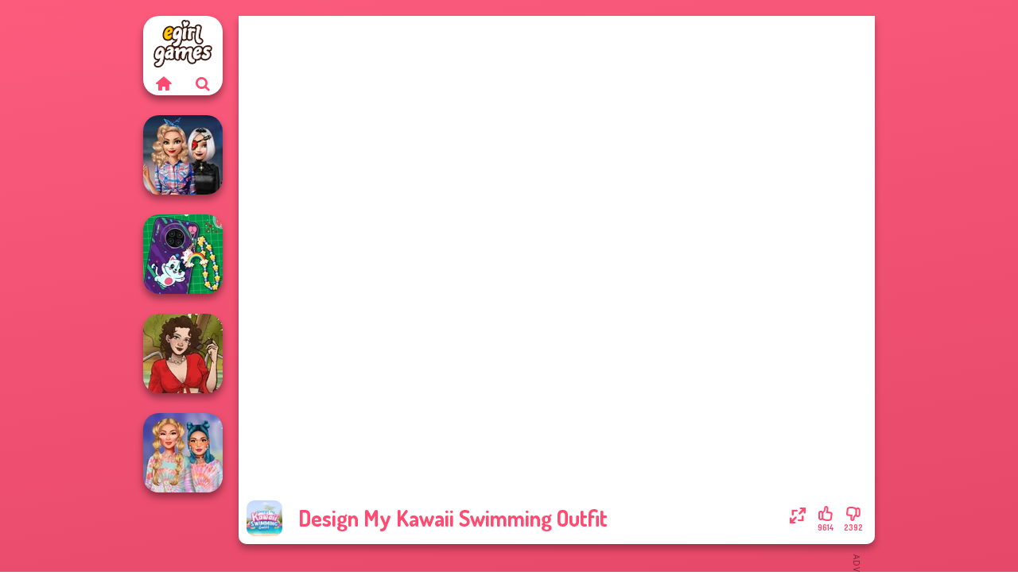

--- FILE ---
content_type: text/html
request_url: https://www.egirlgames.net/game/design-my-kawaii-swimming-outfit
body_size: 7330
content:
<!doctype html><html lang="en" dir="ltr"><head> <title>Design My Kawaii Swimming Outfit - Egirlgames.net</title> <link rel="shortcut icon" type="image/x-icon" href="https://www.egirlgames.net/images/favicon.svg" /> <meta name="viewport" content="width=device-width, initial-scale=1.0, minimal-ui, shrink-to-fit=no viewport-fit=cover" /> <base href="https://www.egirlgames.net/" /> <link rel="canonical" href="https://www.egirlgames.net/game/design-my-kawaii-swimming-outfit" /> <meta http-equiv="Content-Type" content="text/html; charset=utf-8" /> <meta name="description" content="Explore fun and exciting girl games on Egirlgames.net! Design My Kawaii Swimming Outfit is at the top of the list when it comes to dress up games!"/> <meta name="keywords" content="design my kawaii swimming outfit, decoration, dress up, kawaii, egirlgamesnet, games for girls"/> <meta name="theme-color" content="#ff4b71" > <script src="/cdn-cgi/scripts/7d0fa10a/cloudflare-static/rocket-loader.min.js" data-cf-settings="0e136b3952cf1afe32fcb490-|49"></script><link rel="preload" href="https://fonts.googleapis.com/css2?family=Dosis:wght@400;600;700&amp;family=Open+Sans:ital,wght@0,400;1,700&amp;display=swap" as="style" onload="this.onload=null;this.rel='stylesheet'"><noscript><link rel="stylesheet" href="https://fonts.googleapis.com/css2?family=Dosis:wght@400;600;700&amp;family=Open+Sans:ital,wght@0,400;1,700&amp;display=swap"></noscript> <script src="/cdn-cgi/scripts/7d0fa10a/cloudflare-static/rocket-loader.min.js" data-cf-settings="0e136b3952cf1afe32fcb490-|49"></script><link rel="preload" href="https://www.egirlgames.net/css/simple-scrollbar.css?v=1.221" as="style" onload="this.onload=null;this.rel='stylesheet'"><noscript><link rel="stylesheet" href="https://www.egirlgames.net/css/simple-scrollbar.css?v=1.221"></noscript> <script src="/cdn-cgi/scripts/7d0fa10a/cloudflare-static/rocket-loader.min.js" data-cf-settings="0e136b3952cf1afe32fcb490-|49"></script><link rel="preload" href="https://www.egirlgames.net/css/fontello.css?v=1.224" as="style" onload="this.onload=null;this.rel='stylesheet'"><noscript><link rel="stylesheet" href="https://www.egirlgames.net/css/fontello.css?v=1.224"></noscript> <link href="https://www.egirlgames.net/css/style.css?v=1.282" rel="stylesheet" type="text/css" /> <meta property="og:title" content="Design My Kawaii Swimming Outfit - Egirlgames.net"> <meta property="og:description" content="Explore fun and exciting girl games on Egirlgames.net! Design My Kawaii Swimming Outfit is at the top of the list when it comes to dress up games!"> <meta property="og:image" content="https://assets.bitent.com/images/games/thumbs/design_my_kawaii_swimming_outfit_60b6acc9b3b1f.png"> <meta property="og:image:alt" content="Design My Kawaii Swimming Outfit - Egirlgames.net"> <meta property="og:type" content="game"> <meta property="og:url" content="https://www.egirlgames.net/game/design-my-kawaii-swimming-outfit"> <meta name="twitter:image" content="https://assets.bitent.com/images/games/thumbs/design_my_kawaii_swimming_outfit_60b6acc9b3b1f.png"> <script type="0e136b3952cf1afe32fcb490-text/javascript">(function(w,d,s,l,i){w[l]=w[l]||[];w[l].push({'gtm.start':
new Date().getTime(),event:'gtm.js'});var f=d.getElementsByTagName(s)[0],
j=d.createElement(s),dl=l!='dataLayer'?'&l='+l:'';j.async=true;j.src=
'https://www.googletagmanager.com/gtm.js?id='+i+dl;f.parentNode.insertBefore(j,f);
})(window,document,'script','dataLayer','GTM-5QN4NGR');</script> <script async src="https://securepubads.g.doubleclick.net/tag/js/gpt.js" type="0e136b3952cf1afe32fcb490-text/javascript"></script><script type="0e136b3952cf1afe32fcb490-text/javascript"> window.googletag = window.googletag || {cmd: []}; googletag.cmd.push(function() { googletag.defineSlot('/2856096/Egirlgames.net-AFC', [160, 600], 'div-gpt-ad-1700942245627-0').addService(googletag.pubads()); googletag.defineSlot('/2856096/Egirlgames.net-AFC', [728, 90], 'div-gpt-ad-1700942263329-0').addService(googletag.pubads()); googletag.pubads().enableSingleRequest(); googletag.enableServices(); });</script></head><body> <noscript><iframe src="https://www.googletagmanager.com/ns.html?id=GTM-5QN4NGR"
height="0" width="0" style="display:none;visibility:hidden"></iframe></noscript> <script type="application/ld+json"> [ { "@context":"https://schema.org", "@type":"SoftwareApplication", "name":"Design My Kawaii Swimming Outfit", "url":"https://www.egirlgames.net/game/design-my-kawaii-swimming-outfit", "description":"Explore fun and exciting girl games on Egirlgames.net! Design My Kawaii Swimming Outfit is at the top of the list when it comes to dress up games!", "applicationCategory":"GameApplication", "operatingSystem":"any", "image": [ "https://assets.bitent.com/images/games/thumbs/ik/100x100/design_my_kawaii_swimming_outfit_60b6acc9b3b1f.png", "https://assets.bitent.com/images/games/thumbs/ik/217x217/design_my_kawaii_swimming_outfit_big_60b6acca60990.png", "https://assets.bitent.com/images/games/thumbs/ik/334x334/design_my_kawaii_swimming_outfit_big_60b6acca60990.png" ], "author":{ "@type":"Organization", "name":"Egirlgames.net" }, "aggregateRating":{ "@type":"AggregateRating", "worstRating":1, "bestRating":5, "ratingValue":4.2, "ratingCount":12006 }, "offers":{ "@type":"Offer", "category":"free", "price":0, "priceCurrency":"EUR" } } ,{ "@context":"https://schema.org", "@type":"BreadcrumbList", "itemListElement":[ {"@type":"ListItem","position":1,"name":"Games","item":"https://www.egirlgames.net/"}, {"@type":"ListItem","position":2,"name":"Girl Games","item":"https://www.egirlgames.net/girl-games"}, {"@type":"ListItem","position":3,"name":"Beauty","item":"https://www.egirlgames.net/beauty"}, {"@type":"ListItem","position":4,"name":"Dress Up","item":"https://www.egirlgames.net/dress-up"} ] } ] </script> <div class="overlay"></div> <div class="container"> <div class="default-container game-page-container"> <div class="centered-container"> <div class="game-container"> <div class="main-game"> <div class="clearfix"> <div class="main-game-content" id="main-game-content" style="height: 665px"> <div class="game-iframe-container" id="main-game" style="height:600px;"> <iframe data-src="https://bitent.com/html5/design_my_kawaii_swimming_outfit/" data-width="800" data-height="600" data-top="0" data-left="0" data-force-size="1" data-original-width="800" data-original-height="600" style="width:800px;height:600px;top:0px;left:0px" frameborder="0" class="game-iframe"> </iframe> </div> <div class="game-details"> <picture> <source type="image/avif" srcset="https://assets.bitent.com/images/games/thumbs/ik/100x100/design_my_kawaii_swimming_outfit_60b6acc9b3b1f.avif 1x, https://assets.bitent.com/images/games/thumbs/ik/200x200/design_my_kawaii_swimming_outfit_60b6acc9b3b1f.avif 2x"> <source type="image/webp" srcset="https://assets.bitent.com/images/games/thumbs/ik/100x100/design_my_kawaii_swimming_outfit_60b6acc9b3b1f.webp 1x, https://assets.bitent.com/images/games/thumbs/ik/200x200/design_my_kawaii_swimming_outfit_60b6acc9b3b1f.webp 2x"> <source type="image/png" srcset="https://assets.bitent.com/images/games/thumbs/ik/100x100/design_my_kawaii_swimming_outfit_60b6acc9b3b1f.png 1x, https://assets.bitent.com/images/games/thumbs/ik/200x200/design_my_kawaii_swimming_outfit_60b6acc9b3b1f.png 2x"> <img src="https://assets.bitent.com/images/games/thumbs/ik/100x100/design_my_kawaii_swimming_outfit_60b6acc9b3b1f.png" alt="Design My Kawaii Swimming Outfit" loading="lazy" class="game-thumb-small" width="45" height="45"> </picture> <h1>Design My Kawaii Swimming Outfit</h1> <div class="rating clearfix" id="rating" data-game-id="23656"> <div class="thumbs-down" id="thumbs-down" title="Dislike"> <i class="icon-thumbs-down"></i> <span>2392</span> </div> <div class="thumbs-up" id="thumbs-up" title="Like"> <i class="icon-thumbs-up"></i> <span>9614</span> </div> <div class="game-fullscreen" id="game-fullscreen" title="Fullscreen"> <i class="icon-resize-full"></i> </div> </div> </div> </div> <div class="related-games clearfix"> <div class="grid-thumb logo game-logo-related"> <div class="logo-thumb"> <a href="https://www.egirlgames.net/" class="logo-image"> <img src="https://www.egirlgames.net/images/logo.svg" alt="Egirlgames.net" width="90" height="90"> </a> <div class="logo-icons clearfix"> <a href="https://www.egirlgames.net/" class="logo-home" aria-label="Egirlgames.net"> <i class="icon-home"></i> </a> <a class="logo-search" href="#" aria-label="Search games"> <i class="icon-search"></i> </a> </div></div></div> <a class="thumb grid-thumb " href="https://www.egirlgames.net/game/babs-style-quest-beyond-pink" title="Babs&#039; Style Quest Beyond Pink" data-game-id="24661"> <span class="thumb-container"> <picture> <source type="image/avif" srcset="https://assets.bitent.com/images/games/thumbs/ik/100x100/babs_style_quest_beyond_pink_650eed777f9e5.avif 1x, https://assets.bitent.com/images/games/thumbs/ik/200x200/babs_style_quest_beyond_pink_650eed777f9e5.avif 2x"> <source type="image/webp" srcset="https://assets.bitent.com/images/games/thumbs/ik/100x100/babs_style_quest_beyond_pink_650eed777f9e5.webp 1x, https://assets.bitent.com/images/games/thumbs/ik/200x200/babs_style_quest_beyond_pink_650eed777f9e5.webp 2x"> <source type="image/png" srcset="https://assets.bitent.com/images/games/thumbs/ik/100x100/babs_style_quest_beyond_pink_650eed777f9e5.png 1x, https://assets.bitent.com/images/games/thumbs/ik/200x200/babs_style_quest_beyond_pink_650eed777f9e5.png 2x"> <img src="https://assets.bitent.com/images/games/thumbs/ik/100x100/babs_style_quest_beyond_pink_650eed777f9e5.png" alt="Thumbnail for Babs&#039; Style Quest Beyond Pink" width="100" height="100" loading="lazy"> </picture> <span class="thumb-name">Babs&#039; Style Quest Beyond Pink</span> </span></a> <a class="thumb grid-thumb " href="https://www.egirlgames.net/game/diy-phone-case-shop" title="DIY Phone Case Shop" data-game-id="25391"> <span class="thumb-container"> <picture> <source type="image/avif" srcset="https://assets.bitent.com/images/games/thumbs/ik/100x100/diy_phone_case_shop_691a165ff1914.avif 1x, https://assets.bitent.com/images/games/thumbs/ik/200x200/diy_phone_case_shop_691a165ff1914.avif 2x"> <source type="image/webp" srcset="https://assets.bitent.com/images/games/thumbs/ik/100x100/diy_phone_case_shop_691a165ff1914.webp 1x, https://assets.bitent.com/images/games/thumbs/ik/200x200/diy_phone_case_shop_691a165ff1914.webp 2x"> <source type="image/png" srcset="https://assets.bitent.com/images/games/thumbs/ik/100x100/diy_phone_case_shop_691a165ff1914.png 1x, https://assets.bitent.com/images/games/thumbs/ik/200x200/diy_phone_case_shop_691a165ff1914.png 2x"> <img src="https://assets.bitent.com/images/games/thumbs/ik/100x100/diy_phone_case_shop_691a165ff1914.png" alt="Thumbnail for DIY Phone Case Shop" width="100" height="100" loading="lazy"> </picture> <span class="thumb-name">DIY Phone Case Shop</span> </span></a> <a class="thumb grid-thumb " href="https://www.egirlgames.net/game/sweet-summer" title="Sweet Summer" data-game-id="25228"> <span class="thumb-container"> <picture> <source type="image/avif" srcset="https://assets.bitent.com/images/games/thumbs/ik/100x100/sweet_summer_67ad29fcd16a9.avif 1x, https://assets.bitent.com/images/games/thumbs/ik/200x200/sweet_summer_67ad29fcd16a9.avif 2x"> <source type="image/webp" srcset="https://assets.bitent.com/images/games/thumbs/ik/100x100/sweet_summer_67ad29fcd16a9.webp 1x, https://assets.bitent.com/images/games/thumbs/ik/200x200/sweet_summer_67ad29fcd16a9.webp 2x"> <source type="image/png" srcset="https://assets.bitent.com/images/games/thumbs/ik/100x100/sweet_summer_67ad29fcd16a9.png 1x, https://assets.bitent.com/images/games/thumbs/ik/200x200/sweet_summer_67ad29fcd16a9.png 2x"> <img src="https://assets.bitent.com/images/games/thumbs/ik/100x100/sweet_summer_67ad29fcd16a9.png" alt="Thumbnail for Sweet Summer" width="100" height="100" loading="lazy"> </picture> <span class="thumb-name">Sweet Summer</span> </span></a> <a class="thumb grid-thumb " href="https://www.egirlgames.net/game/design-my-tie-dye-top" title="Design My Tie Dye Top" data-game-id="24548"> <span class="thumb-container"> <picture> <source type="image/avif" srcset="https://assets.bitent.com/images/games/thumbs/ik/100x100/design_my_tie_dye_top_645b9a9ee9b56.avif 1x, https://assets.bitent.com/images/games/thumbs/ik/200x200/design_my_tie_dye_top_645b9a9ee9b56.avif 2x"> <source type="image/webp" srcset="https://assets.bitent.com/images/games/thumbs/ik/100x100/design_my_tie_dye_top_645b9a9ee9b56.webp 1x, https://assets.bitent.com/images/games/thumbs/ik/200x200/design_my_tie_dye_top_645b9a9ee9b56.webp 2x"> <source type="image/png" srcset="https://assets.bitent.com/images/games/thumbs/ik/100x100/design_my_tie_dye_top_645b9a9ee9b56.png 1x, https://assets.bitent.com/images/games/thumbs/ik/200x200/design_my_tie_dye_top_645b9a9ee9b56.png 2x"> <img src="https://assets.bitent.com/images/games/thumbs/ik/100x100/design_my_tie_dye_top_645b9a9ee9b56.png" alt="Thumbnail for Design My Tie Dye Top" width="100" height="100" loading="lazy"> </picture> <span class="thumb-name">Design My Tie Dye Top</span> </span></a> </div> <a href="#" class="play-mobile-game "> <picture> <source type="image/avif" srcset="https://assets.bitent.com/images/games/thumbs/ik/100x100/design_my_kawaii_swimming_outfit_60b6acc9b3b1f.avif 1x, https://assets.bitent.com/images/games/thumbs/ik/200x200/design_my_kawaii_swimming_outfit_60b6acc9b3b1f.avif 2x"> <source type="image/webp" srcset="https://assets.bitent.com/images/games/thumbs/ik/100x100/design_my_kawaii_swimming_outfit_60b6acc9b3b1f.webp 1x, https://assets.bitent.com/images/games/thumbs/ik/200x200/design_my_kawaii_swimming_outfit_60b6acc9b3b1f.webp 2x"> <source type="image/png" srcset="https://assets.bitent.com/images/games/thumbs/ik/100x100/design_my_kawaii_swimming_outfit_60b6acc9b3b1f.png 1x, https://assets.bitent.com/images/games/thumbs/ik/200x200/design_my_kawaii_swimming_outfit_60b6acc9b3b1f.png 2x"> <img src="https://assets.bitent.com/images/games/thumbs/ik/100x100/design_my_kawaii_swimming_outfit_60b6acc9b3b1f.png" alt="Design My Kawaii Swimming Outfit" loading="lazy" class="game-thumb-small"> </picture> <div class="play-mobile-center play-action"> <i class="icon-play"></i> <span>Click to play</span> </div> <div class="play-mobile-center play-action-disabled"> <span>This game is not available on mobile.</span> </div> </a> <div class="mobile-logo" id="mobile-logo"> <a href="#"> <img src="https://www.egirlgames.net/images/logo.svg" alt="Egirlgames.net" width="100" height="100"> </a> </div> <div class="mobile-rotate" data-enabled="false"> <img src="https://www.egirlgames.net/images/mobile-rotate-icon.svg" alt="rotate phone"> </div> </div> </div> <div class="game-ad-right ad-vertical"> <div class="ad-container"> <div id='div-gpt-ad-1700942245627-0' style='min-width: 160px; min-height: 600px;'> <script type="0e136b3952cf1afe32fcb490-text/javascript"> googletag.cmd.push(function() { googletag.display('div-gpt-ad-1700942245627-0'); }); </script></div> </div> </div> <div class="game-ad-bottom ad-horizontal"> <div class="ad-container"> <div id='div-gpt-ad-1700942263329-0' style='min-width: 728px; min-height: 90px;'> <script type="0e136b3952cf1afe32fcb490-text/javascript"> googletag.cmd.push(function() { googletag.display('div-gpt-ad-1700942263329-0'); }); </script></div> </div> </div> <div class="clearfix game-other-thumbs"> <div class="logo-thumb"> <a href="https://www.egirlgames.net/" class="logo-image"> <img src="https://www.egirlgames.net/images/logo.svg" alt="Egirlgames.net" width="90" height="90"> </a> <div class="logo-icons clearfix"> <a href="https://www.egirlgames.net/" class="logo-home" aria-label="Egirlgames.net"> <i class="icon-home"></i> </a> <a class="logo-search" href="#" aria-label="Search games"> <i class="icon-search"></i> </a> </div></div> <a class="thumb game-thumb " href="https://www.egirlgames.net/game/roomies-blind-date" title="Roomies Blind Date" data-game-id="24520"> <span class="thumb-container"> <picture> <source type="image/avif" srcset="https://assets.bitent.com/images/games/thumbs/ik/100x100/roomies_blind_date_642fe414b3eae.avif 1x, https://assets.bitent.com/images/games/thumbs/ik/200x200/roomies_blind_date_642fe414b3eae.avif 2x"> <source type="image/webp" srcset="https://assets.bitent.com/images/games/thumbs/ik/100x100/roomies_blind_date_642fe414b3eae.webp 1x, https://assets.bitent.com/images/games/thumbs/ik/200x200/roomies_blind_date_642fe414b3eae.webp 2x"> <source type="image/png" srcset="https://assets.bitent.com/images/games/thumbs/ik/100x100/roomies_blind_date_642fe414b3eae.png 1x, https://assets.bitent.com/images/games/thumbs/ik/200x200/roomies_blind_date_642fe414b3eae.png 2x"> <img src="https://assets.bitent.com/images/games/thumbs/ik/100x100/roomies_blind_date_642fe414b3eae.png" alt="Thumbnail for Roomies Blind Date" width="100" height="100" loading="lazy"> </picture> <span class="thumb-name">Roomies Blind Date</span> </span></a> <a class="thumb game-thumb " href="https://www.egirlgames.net/game/my-perfect-dress-creator" title="My Perfect Dress Creator" data-game-id="24552"> <span class="thumb-container"> <picture> <source type="image/avif" srcset="https://assets.bitent.com/images/games/thumbs/ik/100x100/my_perfect_dress_creator_6465c8c8cdca2.avif 1x, https://assets.bitent.com/images/games/thumbs/ik/200x200/my_perfect_dress_creator_6465c8c8cdca2.avif 2x"> <source type="image/webp" srcset="https://assets.bitent.com/images/games/thumbs/ik/100x100/my_perfect_dress_creator_6465c8c8cdca2.webp 1x, https://assets.bitent.com/images/games/thumbs/ik/200x200/my_perfect_dress_creator_6465c8c8cdca2.webp 2x"> <source type="image/png" srcset="https://assets.bitent.com/images/games/thumbs/ik/100x100/my_perfect_dress_creator_6465c8c8cdca2.png 1x, https://assets.bitent.com/images/games/thumbs/ik/200x200/my_perfect_dress_creator_6465c8c8cdca2.png 2x"> <img src="https://assets.bitent.com/images/games/thumbs/ik/100x100/my_perfect_dress_creator_6465c8c8cdca2.png" alt="Thumbnail for My Perfect Dress Creator" width="100" height="100" loading="lazy"> </picture> <span class="thumb-name">My Perfect Dress Creator</span> </span></a> <a class="thumb game-thumb " href="https://www.egirlgames.net/game/urban-glam-warriors" title="Urban Glam Warriors" data-game-id="25064"> <span class="thumb-container"> <picture> <source type="image/avif" srcset="https://assets.bitent.com/images/games/thumbs/ik/100x100/urban_glam_warriors_6669fac835bd8.avif 1x, https://assets.bitent.com/images/games/thumbs/ik/200x200/urban_glam_warriors_6669fac835bd8.avif 2x"> <source type="image/webp" srcset="https://assets.bitent.com/images/games/thumbs/ik/100x100/urban_glam_warriors_6669fac835bd8.webp 1x, https://assets.bitent.com/images/games/thumbs/ik/200x200/urban_glam_warriors_6669fac835bd8.webp 2x"> <source type="image/png" srcset="https://assets.bitent.com/images/games/thumbs/ik/100x100/urban_glam_warriors_6669fac835bd8.png 1x, https://assets.bitent.com/images/games/thumbs/ik/200x200/urban_glam_warriors_6669fac835bd8.png 2x"> <img src="https://assets.bitent.com/images/games/thumbs/ik/100x100/urban_glam_warriors_6669fac835bd8.png" alt="Thumbnail for Urban Glam Warriors" width="100" height="100" loading="lazy"> </picture> <span class="thumb-name">Urban Glam Warriors</span> </span></a> <a class="thumb game-thumb " href="https://www.egirlgames.net/game/tiny-baker-ocean-jelly-cake" title="Tiny Baker Ocean Jelly Cake" data-game-id="25389"> <span class="thumb-container"> <picture> <source type="image/avif" srcset="https://assets.bitent.com/images/games/thumbs/ik/100x100/tiny_baker_ocean_jelly_cake_690b9f7951a51.avif 1x, https://assets.bitent.com/images/games/thumbs/ik/200x200/tiny_baker_ocean_jelly_cake_690b9f7951a51.avif 2x"> <source type="image/webp" srcset="https://assets.bitent.com/images/games/thumbs/ik/100x100/tiny_baker_ocean_jelly_cake_690b9f7951a51.webp 1x, https://assets.bitent.com/images/games/thumbs/ik/200x200/tiny_baker_ocean_jelly_cake_690b9f7951a51.webp 2x"> <source type="image/png" srcset="https://assets.bitent.com/images/games/thumbs/ik/100x100/tiny_baker_ocean_jelly_cake_690b9f7951a51.png 1x, https://assets.bitent.com/images/games/thumbs/ik/200x200/tiny_baker_ocean_jelly_cake_690b9f7951a51.png 2x"> <img src="https://assets.bitent.com/images/games/thumbs/ik/100x100/tiny_baker_ocean_jelly_cake_690b9f7951a51.png" alt="Thumbnail for Tiny Baker Ocean Jelly Cake" width="100" height="100" loading="lazy"> </picture> <span class="thumb-name">Tiny Baker Ocean Jelly Cake</span> </span></a> <a class="thumb game-thumb " href="https://www.egirlgames.net/game/hollywood-style-police" title="Hollywood Style Police" data-game-id="24125"> <span class="thumb-container"> <picture> <source type="image/avif" srcset="https://assets.bitent.com/images/games/thumbs/ik/100x100/hollywood_style_police_659ec9830a017.avif 1x, https://assets.bitent.com/images/games/thumbs/ik/200x200/hollywood_style_police_659ec9830a017.avif 2x"> <source type="image/webp" srcset="https://assets.bitent.com/images/games/thumbs/ik/100x100/hollywood_style_police_659ec9830a017.webp 1x, https://assets.bitent.com/images/games/thumbs/ik/200x200/hollywood_style_police_659ec9830a017.webp 2x"> <source type="image/png" srcset="https://assets.bitent.com/images/games/thumbs/ik/100x100/hollywood_style_police_659ec9830a017.png 1x, https://assets.bitent.com/images/games/thumbs/ik/200x200/hollywood_style_police_659ec9830a017.png 2x"> <img src="https://assets.bitent.com/images/games/thumbs/ik/100x100/hollywood_style_police_659ec9830a017.png" alt="Thumbnail for Hollywood Style Police" width="100" height="100" loading="lazy"> </picture> <span class="thumb-name">Hollywood Style Police</span> </span></a> <a class="thumb game-thumb " href="https://www.egirlgames.net/game/summer-picnic-date" title="Summer Picnic Date" data-game-id="24569"> <span class="thumb-container"> <picture> <source type="image/avif" srcset="https://assets.bitent.com/images/games/thumbs/ik/100x100/summer_picnic_date_6480ffb849ab0.avif 1x, https://assets.bitent.com/images/games/thumbs/ik/200x200/summer_picnic_date_6480ffb849ab0.avif 2x"> <source type="image/webp" srcset="https://assets.bitent.com/images/games/thumbs/ik/100x100/summer_picnic_date_6480ffb849ab0.webp 1x, https://assets.bitent.com/images/games/thumbs/ik/200x200/summer_picnic_date_6480ffb849ab0.webp 2x"> <source type="image/png" srcset="https://assets.bitent.com/images/games/thumbs/ik/100x100/summer_picnic_date_6480ffb849ab0.png 1x, https://assets.bitent.com/images/games/thumbs/ik/200x200/summer_picnic_date_6480ffb849ab0.png 2x"> <img src="https://assets.bitent.com/images/games/thumbs/ik/100x100/summer_picnic_date_6480ffb849ab0.png" alt="Thumbnail for Summer Picnic Date" width="100" height="100" loading="lazy"> </picture> <span class="thumb-name">Summer Picnic Date</span> </span></a> <a class="thumb game-thumb " href="https://www.egirlgames.net/game/princesses-royal-vs-star" title="Princesses Royal Vs Star" data-game-id="24725"> <span class="thumb-container"> <picture> <source type="image/avif" srcset="https://assets.bitent.com/images/games/thumbs/ik/100x100/princesses_royal_vs_star_652bc724b005e.avif 1x, https://assets.bitent.com/images/games/thumbs/ik/200x200/princesses_royal_vs_star_652bc724b005e.avif 2x"> <source type="image/webp" srcset="https://assets.bitent.com/images/games/thumbs/ik/100x100/princesses_royal_vs_star_652bc724b005e.webp 1x, https://assets.bitent.com/images/games/thumbs/ik/200x200/princesses_royal_vs_star_652bc724b005e.webp 2x"> <source type="image/png" srcset="https://assets.bitent.com/images/games/thumbs/ik/100x100/princesses_royal_vs_star_652bc724b005e.png 1x, https://assets.bitent.com/images/games/thumbs/ik/200x200/princesses_royal_vs_star_652bc724b005e.png 2x"> <img src="https://assets.bitent.com/images/games/thumbs/ik/100x100/princesses_royal_vs_star_652bc724b005e.png" alt="Thumbnail for Princesses Royal Vs Star" width="100" height="100" loading="lazy"> </picture> <span class="thumb-name">Princesses Royal Vs Star</span> </span></a> <a class="thumb game-thumb " href="https://www.egirlgames.net/game/cooking-stories-fun-cafe" title="Cooking Stories: Fun Cafe" data-game-id="25339"> <span class="thumb-container"> <picture> <source type="image/avif" srcset="https://assets.bitent.com/images/games/thumbs/ik/100x100/cooking_stories_fun_cafe_686168c635a85.avif 1x, https://assets.bitent.com/images/games/thumbs/ik/200x200/cooking_stories_fun_cafe_686168c635a85.avif 2x"> <source type="image/webp" srcset="https://assets.bitent.com/images/games/thumbs/ik/100x100/cooking_stories_fun_cafe_686168c635a85.webp 1x, https://assets.bitent.com/images/games/thumbs/ik/200x200/cooking_stories_fun_cafe_686168c635a85.webp 2x"> <source type="image/png" srcset="https://assets.bitent.com/images/games/thumbs/ik/100x100/cooking_stories_fun_cafe_686168c635a85.png 1x, https://assets.bitent.com/images/games/thumbs/ik/200x200/cooking_stories_fun_cafe_686168c635a85.png 2x"> <img src="https://assets.bitent.com/images/games/thumbs/ik/100x100/cooking_stories_fun_cafe_686168c635a85.png" alt="Thumbnail for Cooking Stories: Fun Cafe" width="100" height="100" loading="lazy"> </picture> <span class="thumb-name">Cooking Stories: Fun Cafe</span> </span></a> <a class="grid-thumb thumb grid-w-double thumb-category" href="https://www.egirlgames.net/facial-beauty" title="Facial Beauty"> <span class="thumb-container"> <span class="thumb-category-image"> <picture> <source type="image/avif" srcset="https://assets.bitent.com/images/categories/ik/100x100/5fb7ba4da3aed-facial.avif 1x, https://assets.bitent.com/images/categories/ik/200x200/5fb7ba4da3aed-facial.avif 2x"> <source type="image/webp" srcset="https://assets.bitent.com/images/categories/ik/100x100/5fb7ba4da3aed-facial.webp 1x, https://assets.bitent.com/images/categories/ik/200x200/5fb7ba4da3aed-facial.webp 2x"> <source type="image/png" srcset="https://assets.bitent.com/images/categories/ik/100x100/5fb7ba4da3aed-facial.png 1x, https://assets.bitent.com/images/categories/ik/200x200/5fb7ba4da3aed-facial.png 2x"> <img src="https://assets.bitent.com/images/categories/ik/100x100/5fb7ba4da3aed-facial.png" alt="Thumbnail for Facial Beauty" width="100" height="100" loading="lazy"> </picture> </span> <span class="thumb-category-name"> <span>Facial Beauty</span> </span> </span></a> <a class="grid-thumb thumb grid-w-double thumb-category" href="https://www.egirlgames.net/kawaii" title="Kawaii"> <span class="thumb-container"> <span class="thumb-category-image"> <picture> <source type="image/avif" srcset="https://assets.bitent.com/images/categories/ik/100x100/628baf7f26078-thumbKawaii.avif 1x, https://assets.bitent.com/images/categories/ik/200x200/628baf7f26078-thumbKawaii.avif 2x"> <source type="image/webp" srcset="https://assets.bitent.com/images/categories/ik/100x100/628baf7f26078-thumbKawaii.webp 1x, https://assets.bitent.com/images/categories/ik/200x200/628baf7f26078-thumbKawaii.webp 2x"> <source type="image/png" srcset="https://assets.bitent.com/images/categories/ik/100x100/628baf7f26078-thumbKawaii.png 1x, https://assets.bitent.com/images/categories/ik/200x200/628baf7f26078-thumbKawaii.png 2x"> <img src="https://assets.bitent.com/images/categories/ik/100x100/628baf7f26078-thumbKawaii.png" alt="Thumbnail for Kawaii" width="100" height="100" loading="lazy"> </picture> </span> <span class="thumb-category-name"> <span>Kawaii</span> </span> </span></a> <a class="grid-thumb thumb grid-w-double thumb-category" href="https://www.egirlgames.net/fashion" title="Fashion"> <span class="thumb-container"> <span class="thumb-category-image"> <picture> <source type="image/avif" srcset="https://assets.bitent.com/images/categories/ik/100x100/655f5c7201643-fashion.avif 1x, https://assets.bitent.com/images/categories/ik/200x200/655f5c7201643-fashion.avif 2x"> <source type="image/webp" srcset="https://assets.bitent.com/images/categories/ik/100x100/655f5c7201643-fashion.webp 1x, https://assets.bitent.com/images/categories/ik/200x200/655f5c7201643-fashion.webp 2x"> <source type="image/png" srcset="https://assets.bitent.com/images/categories/ik/100x100/655f5c7201643-fashion.png 1x, https://assets.bitent.com/images/categories/ik/200x200/655f5c7201643-fashion.png 2x"> <img src="https://assets.bitent.com/images/categories/ik/100x100/655f5c7201643-fashion.png" alt="Thumbnail for Fashion" width="100" height="100" loading="lazy"> </picture> </span> <span class="thumb-category-name"> <span>Fashion</span> </span> </span></a> <a class="grid-thumb thumb grid-w-double thumb-category" href="https://www.egirlgames.net/decoration" title="Decoration"> <span class="thumb-container"> <span class="thumb-category-image"> <picture> <source type="image/avif" srcset="https://assets.bitent.com/images/categories/ik/100x100/6447e391057d8-decoration.avif 1x, https://assets.bitent.com/images/categories/ik/200x200/6447e391057d8-decoration.avif 2x"> <source type="image/webp" srcset="https://assets.bitent.com/images/categories/ik/100x100/6447e391057d8-decoration.webp 1x, https://assets.bitent.com/images/categories/ik/200x200/6447e391057d8-decoration.webp 2x"> <source type="image/png" srcset="https://assets.bitent.com/images/categories/ik/100x100/6447e391057d8-decoration.png 1x, https://assets.bitent.com/images/categories/ik/200x200/6447e391057d8-decoration.png 2x"> <img src="https://assets.bitent.com/images/categories/ik/100x100/6447e391057d8-decoration.png" alt="Thumbnail for Decoration" width="100" height="100" loading="lazy"> </picture> </span> <span class="thumb-category-name"> <span>Decoration</span> </span> </span></a> <a class="grid-thumb thumb grid-w-double thumb-category" href="https://www.egirlgames.net/princess" title="Princess"> <span class="thumb-container"> <span class="thumb-category-image"> <picture> <source type="image/avif" srcset="https://assets.bitent.com/images/categories/ik/100x100/62fbdc82a4f16-princess.avif 1x, https://assets.bitent.com/images/categories/ik/200x200/62fbdc82a4f16-princess.avif 2x"> <source type="image/webp" srcset="https://assets.bitent.com/images/categories/ik/100x100/62fbdc82a4f16-princess.webp 1x, https://assets.bitent.com/images/categories/ik/200x200/62fbdc82a4f16-princess.webp 2x"> <source type="image/png" srcset="https://assets.bitent.com/images/categories/ik/100x100/62fbdc82a4f16-princess.png 1x, https://assets.bitent.com/images/categories/ik/200x200/62fbdc82a4f16-princess.png 2x"> <img src="https://assets.bitent.com/images/categories/ik/100x100/62fbdc82a4f16-princess.png" alt="Thumbnail for Princess" width="100" height="100" loading="lazy"> </picture> </span> <span class="thumb-category-name"> <span>Princess</span> </span> </span></a> <a class="grid-thumb thumb grid-w-double thumb-category" href="https://www.egirlgames.net/dress-up" title="Dress Up"> <span class="thumb-container"> <span class="thumb-category-image"> <picture> <source type="image/avif" srcset="https://assets.bitent.com/images/categories/ik/100x100/61eeda8416df2-dressup.avif 1x, https://assets.bitent.com/images/categories/ik/200x200/61eeda8416df2-dressup.avif 2x"> <source type="image/webp" srcset="https://assets.bitent.com/images/categories/ik/100x100/61eeda8416df2-dressup.webp 1x, https://assets.bitent.com/images/categories/ik/200x200/61eeda8416df2-dressup.webp 2x"> <source type="image/png" srcset="https://assets.bitent.com/images/categories/ik/100x100/61eeda8416df2-dressup.png 1x, https://assets.bitent.com/images/categories/ik/200x200/61eeda8416df2-dressup.png 2x"> <img src="https://assets.bitent.com/images/categories/ik/100x100/61eeda8416df2-dressup.png" alt="Thumbnail for Dress Up" width="100" height="100" loading="lazy"> </picture> </span> <span class="thumb-category-name"> <span>Dress Up</span> </span> </span></a> <a class="grid-thumb thumb grid-w-double thumb-category" href="https://www.egirlgames.net/valentines-day" title="Valentine&#039;s Day"> <span class="thumb-container"> <span class="thumb-category-image"> <picture> <source type="image/avif" srcset="https://assets.bitent.com/images/categories/ik/100x100/64484a4033ef8-valentines_day.avif 1x, https://assets.bitent.com/images/categories/ik/200x200/64484a4033ef8-valentines_day.avif 2x"> <source type="image/webp" srcset="https://assets.bitent.com/images/categories/ik/100x100/64484a4033ef8-valentines_day.webp 1x, https://assets.bitent.com/images/categories/ik/200x200/64484a4033ef8-valentines_day.webp 2x"> <source type="image/png" srcset="https://assets.bitent.com/images/categories/ik/100x100/64484a4033ef8-valentines_day.png 1x, https://assets.bitent.com/images/categories/ik/200x200/64484a4033ef8-valentines_day.png 2x"> <img src="https://assets.bitent.com/images/categories/ik/100x100/64484a4033ef8-valentines_day.png" alt="Thumbnail for Valentine&#039;s Day" width="100" height="100" loading="lazy"> </picture> </span> <span class="thumb-category-name"> <span>Valentine&#039;s Day</span> </span> </span></a> <a class="grid-thumb thumb grid-w-double thumb-category" href="https://www.egirlgames.net/loola" title="Loola"> <span class="thumb-container"> <span class="thumb-category-image"> <picture> <source type="image/avif" srcset="https://assets.bitent.com/images/categories/ik/100x100/64d4fc0161236-loola.avif 1x, https://assets.bitent.com/images/categories/ik/200x200/64d4fc0161236-loola.avif 2x"> <source type="image/webp" srcset="https://assets.bitent.com/images/categories/ik/100x100/64d4fc0161236-loola.webp 1x, https://assets.bitent.com/images/categories/ik/200x200/64d4fc0161236-loola.webp 2x"> <source type="image/png" srcset="https://assets.bitent.com/images/categories/ik/100x100/64d4fc0161236-loola.png 1x, https://assets.bitent.com/images/categories/ik/200x200/64d4fc0161236-loola.png 2x"> <img src="https://assets.bitent.com/images/categories/ik/100x100/64d4fc0161236-loola.png" alt="Thumbnail for Loola" width="100" height="100" loading="lazy"> </picture> </span> <span class="thumb-category-name"> <span>Loola</span> </span> </span></a> </div> <div class="game-text text-container text-justify"> <ul class="breadcrumbs"> <li> <a href="https://www.egirlgames.net/">Games</a> </li> <li> <a href="https://www.egirlgames.net/girl-games">Girl Games</a> </li> <li> <a href="https://www.egirlgames.net/beauty">Beauty</a> </li> <li> <a href="https://www.egirlgames.net/dress-up">Dress Up</a> </li> </ul> <h2>Play Design My Kawaii Swimming Outfit</h2><p>Design My Kawaii Swimming Outfit is a dress up game developed by Egirlgames.net. This is a cool HTML5 game ready to be played on both your desktop and on your mobile phone!</p><p>When we think of kawaii, we think of something cute because this is the exact meaning of the word! Are you ready to cutify yourself for this summer? You will surely stand out from the crowd at the pool by wearing a lovely kawaii swimming outfit. What's even better is that you can design it yourself! This way, you will wear a one-of-a-kind piece! Enter our tailor studio, and let's get to it! Pick a swimming outfit suit model and open the color palette to choose a lovely pastel color. We also have a catalog filled with the cutest kawaii prints and cute decorative elements. Last but not least, find the right accessories to complete your swimming outfit, and let's head to the pool!</p><h3>How to play Design My Kawaii Swimming Outfit?</h3><p> <ul> <li>Use your mouse to play this game. Left click to interact.</li> </ul></p><h3>Similar games yous should try!</h3><p>Here are some similar games: <ul> <li><a href="https://www.egirlgames.net/game/my-sweet-kawaii-look" title="My Sweet Kawaii Look">My Sweet Kawaii Look</a></li> <li><a href="https://www.egirlgames.net/game/design-my-biker-jacket" title="Design My Biker Jacket">Design My Biker Jacket</a></li> </ul></p><h3><strong>Platform:</strong></h3><p> <ul> <li>Web browser (desktop and mobile).</li> </ul></p><h3>This game can be played both on PC and mobile devices</h3> <div class="game-categories"> <a href="https://www.egirlgames.net/girl-games" title="Girl Games">Girl Games</a> <a href="https://www.egirlgames.net/decoration" title="Decoration">Decoration</a> <a href="https://www.egirlgames.net/beauty" title="Beauty">Beauty</a> <a href="https://www.egirlgames.net/dress-up" title="Dress Up">Dress Up</a> <a href="https://www.egirlgames.net/kawaii" title="Kawaii">Kawaii</a> </div> </div> </div> </div> <div id="scroll-top" class="scroll-top bounce"> <div class="scroll-top-content"> <i class="icon icon-left-open"></i> </div> </div> <div class="modal" id="game-feedback-modal"> <div class="modal-container"> <div class="modal-close">×</div> <div class="modal-content game-feedback"> <p>Thank you for your feedback and for helping us improve Egirlgames.net!</p> <div class="contact-form-message" id="game-feedback-message"></div> <p><strong>What didn&#039;t you like about Design My Kawaii Swimming Outfit?</strong></p> <form id="game-feedback"> <input type="hidden" name="game" value="Design My Kawaii Swimming Outfit"> <input type="hidden" name="site" value="Egirlgames.net"> <input type="hidden" name="url" value="https://www.egirlgames.net/game/design-my-kawaii-swimming-outfit"> <div class="game-feedback-row"> <label for="feedback-dislike" class="custom-radio"> I didn&#039;t like it <input name="feedback" type="radio" id="feedback-dislike" value="dislike"> <span class="checkmark"></span> </label> </div> <div class="game-feedback-row"> <label for="feedback-error" class="custom-radio"> There was one or multiple errors. <input name="feedback" type="radio" id="feedback-error" value="error"> <span class="checkmark"></span> </label> </div> <div class="game-feedback-row"> <label for="feedback-message">Tell us more:</label> <textarea name="message" id="feedback-message" cols="30" rows="10"></textarea> </div> <div class="g-recaptcha" data-sitekey="6LerR_4SAAAAAHdGEMB48HLG11Wo77Wg8MRbelPb" data-type="image" id="captcha" data-error-message="Captcha error"></div> <div class="text-right"> <button type="submit" class="btn btn-main" disabled>Send</button> </div> </form> </div> </div> </div> <div class="grid-full-width grid-footer"> <footer> <div class="clearfix"> <ul class="float-left"> <li><a href="https://www.egirlgames.net/games">Free Games For Your Site</a></li> <li><a href="https://www.egirlgames.net/page/contact">Contact Us</a></li> <li><a href="https://www.egirlgames.net/page/privacy-policy">Privacy Policy</a></li> </ul> <div class="language float-right"> <img src="https://www.egirlgames.net/images/countries/united-states.svg" alt="United States"/> <div class="languages"> <ul> <li> <a href="https://www.jocurigratuite.ro/joc/costumul-meu-de-inot-kawaii" title="Costumul meu de înot kawaii"> <img src="https://www.egirlgames.net/images/countries/romania.svg" alt="Costumul meu de înot kawaii" loading="lazy"/> </a> </li> <li> <a href="https://www.gratisspiele.at/spiel/mein-kawaii-schwimm-outfit" title="Mein Kawaii-Schwimm-Outfit"> <img src="https://www.egirlgames.net/images/countries/austria.svg" alt="Mein Kawaii-Schwimm-Outfit" loading="lazy"/> </a> </li> <li> <a href="https://www.juegosgratis.es/juego/mi-traje-de-bano-kawaii" title="Mi traje de baño kawaii"> <img src="https://www.egirlgames.net/images/countries/spain.svg" alt="Mi traje de baño kawaii" loading="lazy"/> </a> </li> <li> <a href="https://www.jeuxjeux.fr/jeu/design-my-kawaii-swimming-outfit" title="Design My Kawaii Swimming Outfit"> <img src="https://www.egirlgames.net/images/countries/france.svg" alt="Design My Kawaii Swimming Outfit" loading="lazy"/> </a> </li> <li> <a href="https://www.supergames.com/en/game/design-my-kawaii-swimming-outfit" title="Design My Kawaii Swimming Outfit"> <img src="https://www.egirlgames.net/images/countries/united-states.svg" alt="Design My Kawaii Swimming Outfit" loading="lazy"/> </a> </li> <li> <a href="https://www.jatekokjatekok.hu/játék/design-my-kawaii-swimming-outfit" title="Design My Kawaii Swimming Outfit"> <img src="https://www.egirlgames.net/images/countries/hungary.svg" alt="Design My Kawaii Swimming Outfit" loading="lazy"/> </a> </li> <li> <a href="https://www.pelitpelit.fi/peli/design-my-kawaii-swimming-outfit" title="Design My Kawaii Swimming Outfit"> <img src="https://www.egirlgames.net/images/countries/finland.svg" alt="Design My Kawaii Swimming Outfit" loading="lazy"/> </a> </li> <li> <a href="https://www.spillespille.no/spill/design-my-kawaii-swimming-outfit" title="Design My Kawaii Swimming Outfit"> <img src="https://www.egirlgames.net/images/countries/norway.svg" alt="Design My Kawaii Swimming Outfit" loading="lazy"/> </a> </li> <li> <a href="https://www.igry.pl/gra/design-my-kawaii-swimming-outfit" title="Design My Kawaii Swimming Outfit"> <img src="https://www.egirlgames.net/images/countries/poland.svg" alt="Design My Kawaii Swimming Outfit" loading="lazy"/> </a> </li> <li> <a href="https://www.eniyioyunlar.com/oyun/design-my-kawaii-swimming-outfit" title="Design My Kawaii Swimming Outfit"> <img src="https://www.egirlgames.net/images/countries/turkey.svg" alt="Design My Kawaii Swimming Outfit" loading="lazy"/> </a> </li> <li> <a href="https://www.jogos.com.br/jogo/design-my-kawaii-swimming-outfit" title="Design My Kawaii Swimming Outfit"> <img src="https://www.egirlgames.net/images/countries/brazil.svg" alt="Design My Kawaii Swimming Outfit" loading="lazy"/> </a> </li> <li> <a href="https://www.juegos.com.ar/juego/mi-traje-de-bano-kawaii" title="Mi traje de baño kawaii"> <img src="https://www.egirlgames.net/images/countries/argentina.svg" alt="Mi traje de baño kawaii" loading="lazy"/> </a> </li> <li> <a href="https://www.supergames.com/ar/لعبة/design-my-kawaii-swimming-outfit" title="Design My Kawaii Swimming Outfit"> <img src="https://www.egirlgames.net/images/countries/arab-league.svg" alt="Design My Kawaii Swimming Outfit" loading="lazy"/> </a> </li> <li> <a href="https://www.giochi123.it/gioco/design-my-kawaii-swimming-outfit" title="Design My Kawaii Swimming Outfit"> <img src="https://www.egirlgames.net/images/countries/italy.svg" alt="Design My Kawaii Swimming Outfit" loading="lazy"/> </a> </li> <li> <a href="https://www.spilo.dk/spil/design-my-kawaii-swimming-outfit" title="Design My Kawaii Swimming Outfit"> <img src="https://www.egirlgames.net/images/countries/denmark.svg" alt="Design My Kawaii Swimming Outfit" loading="lazy"/> </a> </li> <li> <a href="https://www.spelletjes.io/spel/design-my-kawaii-swimming-outfit" title="Design My Kawaii Swimming Outfit"> <img src="https://www.egirlgames.net/images/countries/netherlands.svg" alt="Design My Kawaii Swimming Outfit" loading="lazy"/> </a> </li> <li> <a href="https://www.hetaspel.se/spel/design-my-kawaii-swimming-outfit" title="Design My Kawaii Swimming Outfit"> <img src="https://www.egirlgames.net/images/countries/sweden.svg" alt="Design My Kawaii Swimming Outfit" loading="lazy"/> </a> </li> <li> <a href="https://www.supergames.com/th/เกม/design-my-kawaii-swimming-outfit" title="Design My Kawaii Swimming Outfit"> <img src="https://www.egirlgames.net/images/countries/thailand.svg" alt="Design My Kawaii Swimming Outfit" loading="lazy"/> </a> </li> </ul> </div> </div> </div></footer> </div> </div> </div> <script src="https://www.google.com/recaptcha/api.js?hl=en" async defer type="0e136b3952cf1afe32fcb490-text/javascript"></script>  <aside class="sidebar-search" > <form id="search-form" class="search-form" autocomplete="off"> <div class="search-input"> <input type="text" name="search" placeholder="What games are you looking for?" autocomplete="off"> <i class="icon-search search-input-icon"></i> </div> </form> <div class="search-close-icon"> <i class="icon-left-open"></i> </div> <div id="games-found-container"> <h2 id="search-results-title" class="grid-full-width title">Games found:</h2> <div class="search-results-container" ss-container> <div id="search-results" class="grid-container search-results"> </div> </div> </div> <div id="no-games-container" class="no-games-container"> <h2 id="no-search-results-title" class="grid-full-width title">No games found!</h2> </div> <div id="search-default-thumbs-container"> <h2 class="grid-full-width title" id="search-popular-played-title">Popular games</h2> <div class="search-popular-container"> <div id="search-popular-games" class="grid-container search-results"> </div> </div> <div id="search-recently-played"> <h2 class="grid-full-width title" id="search-recently-played-title">Recently played games</h2> <div class="search-recent-container"> <div id="search-recent-games" class="grid-container search-results"> </div> </div> </div> </div></aside> <script src="https://www.egirlgames.net/js/jquery-1.11.0.min.js?v=1.202" type="0e136b3952cf1afe32fcb490-text/javascript"></script> <script src="https://www.egirlgames.net/js/jquery.cookie.js?v=1.202" type="0e136b3952cf1afe32fcb490-text/javascript"></script> <script src="https://www.egirlgames.net/js/simple-scrollbar.min.js?v=1.206" type="0e136b3952cf1afe32fcb490-text/javascript"></script> <script src="https://www.egirlgames.net/js/scripts.js?v=1.2091" type="0e136b3952cf1afe32fcb490-text/javascript"></script> <script src="https://www.egirlgames.net/js/site.js?v=1.2049" type="0e136b3952cf1afe32fcb490-text/javascript"></script> <script type="0e136b3952cf1afe32fcb490-text/javascript"> function showGame(){ const $gameIframe = $('.game-iframe'); const $gameUnavailabl = $('.game-unavailable'); const gameUrl = $gameIframe.data("src"); $gameIframe.attr("src", gameUrl); $gameUnavailabl.show(); } gameHit(23656); </script> <script data-cfasync="false" > adPlayerType="sitePreroll"; gameNameFromUrl="sitePreroll"; domain="Egirlgames.net"; igaChannelID="0"; gameId="23656"; // function setDomainSettings(domainSettings){ // igaChannelID = domainSettings.prerollIgaChannelID; // } </script> <script data-cfasync="false" type="text/javascript" src="https://bitent.com/lock_html5/adPlayer_1_8.js"></script> <script type="0e136b3952cf1afe32fcb490-text/javascript"> if(!jQuery.browser.mobile){ adPlayer.parentElementQuery="#main-game"; adPlayer.showAd("pre", showGame); }else{ adPlayer.parentElementQuery="body"; showGame(); } showPreroll=true; </script> <script src="/cdn-cgi/scripts/7d0fa10a/cloudflare-static/rocket-loader.min.js" data-cf-settings="0e136b3952cf1afe32fcb490-|49" defer></script><script defer src="https://static.cloudflareinsights.com/beacon.min.js/vcd15cbe7772f49c399c6a5babf22c1241717689176015" integrity="sha512-ZpsOmlRQV6y907TI0dKBHq9Md29nnaEIPlkf84rnaERnq6zvWvPUqr2ft8M1aS28oN72PdrCzSjY4U6VaAw1EQ==" data-cf-beacon='{"version":"2024.11.0","token":"369858de8f564a908b1e213fced032d2","r":1,"server_timing":{"name":{"cfCacheStatus":true,"cfEdge":true,"cfExtPri":true,"cfL4":true,"cfOrigin":true,"cfSpeedBrain":true},"location_startswith":null}}' crossorigin="anonymous"></script>
</body></html>

--- FILE ---
content_type: text/html; charset=utf-8
request_url: https://www.google.com/recaptcha/api2/anchor?ar=1&k=6LerR_4SAAAAAHdGEMB48HLG11Wo77Wg8MRbelPb&co=aHR0cHM6Ly93d3cuZWdpcmxnYW1lcy5uZXQ6NDQz&hl=en&type=image&v=PoyoqOPhxBO7pBk68S4YbpHZ&size=normal&anchor-ms=20000&execute-ms=30000&cb=koolorc01icp
body_size: 49443
content:
<!DOCTYPE HTML><html dir="ltr" lang="en"><head><meta http-equiv="Content-Type" content="text/html; charset=UTF-8">
<meta http-equiv="X-UA-Compatible" content="IE=edge">
<title>reCAPTCHA</title>
<style type="text/css">
/* cyrillic-ext */
@font-face {
  font-family: 'Roboto';
  font-style: normal;
  font-weight: 400;
  font-stretch: 100%;
  src: url(//fonts.gstatic.com/s/roboto/v48/KFO7CnqEu92Fr1ME7kSn66aGLdTylUAMa3GUBHMdazTgWw.woff2) format('woff2');
  unicode-range: U+0460-052F, U+1C80-1C8A, U+20B4, U+2DE0-2DFF, U+A640-A69F, U+FE2E-FE2F;
}
/* cyrillic */
@font-face {
  font-family: 'Roboto';
  font-style: normal;
  font-weight: 400;
  font-stretch: 100%;
  src: url(//fonts.gstatic.com/s/roboto/v48/KFO7CnqEu92Fr1ME7kSn66aGLdTylUAMa3iUBHMdazTgWw.woff2) format('woff2');
  unicode-range: U+0301, U+0400-045F, U+0490-0491, U+04B0-04B1, U+2116;
}
/* greek-ext */
@font-face {
  font-family: 'Roboto';
  font-style: normal;
  font-weight: 400;
  font-stretch: 100%;
  src: url(//fonts.gstatic.com/s/roboto/v48/KFO7CnqEu92Fr1ME7kSn66aGLdTylUAMa3CUBHMdazTgWw.woff2) format('woff2');
  unicode-range: U+1F00-1FFF;
}
/* greek */
@font-face {
  font-family: 'Roboto';
  font-style: normal;
  font-weight: 400;
  font-stretch: 100%;
  src: url(//fonts.gstatic.com/s/roboto/v48/KFO7CnqEu92Fr1ME7kSn66aGLdTylUAMa3-UBHMdazTgWw.woff2) format('woff2');
  unicode-range: U+0370-0377, U+037A-037F, U+0384-038A, U+038C, U+038E-03A1, U+03A3-03FF;
}
/* math */
@font-face {
  font-family: 'Roboto';
  font-style: normal;
  font-weight: 400;
  font-stretch: 100%;
  src: url(//fonts.gstatic.com/s/roboto/v48/KFO7CnqEu92Fr1ME7kSn66aGLdTylUAMawCUBHMdazTgWw.woff2) format('woff2');
  unicode-range: U+0302-0303, U+0305, U+0307-0308, U+0310, U+0312, U+0315, U+031A, U+0326-0327, U+032C, U+032F-0330, U+0332-0333, U+0338, U+033A, U+0346, U+034D, U+0391-03A1, U+03A3-03A9, U+03B1-03C9, U+03D1, U+03D5-03D6, U+03F0-03F1, U+03F4-03F5, U+2016-2017, U+2034-2038, U+203C, U+2040, U+2043, U+2047, U+2050, U+2057, U+205F, U+2070-2071, U+2074-208E, U+2090-209C, U+20D0-20DC, U+20E1, U+20E5-20EF, U+2100-2112, U+2114-2115, U+2117-2121, U+2123-214F, U+2190, U+2192, U+2194-21AE, U+21B0-21E5, U+21F1-21F2, U+21F4-2211, U+2213-2214, U+2216-22FF, U+2308-230B, U+2310, U+2319, U+231C-2321, U+2336-237A, U+237C, U+2395, U+239B-23B7, U+23D0, U+23DC-23E1, U+2474-2475, U+25AF, U+25B3, U+25B7, U+25BD, U+25C1, U+25CA, U+25CC, U+25FB, U+266D-266F, U+27C0-27FF, U+2900-2AFF, U+2B0E-2B11, U+2B30-2B4C, U+2BFE, U+3030, U+FF5B, U+FF5D, U+1D400-1D7FF, U+1EE00-1EEFF;
}
/* symbols */
@font-face {
  font-family: 'Roboto';
  font-style: normal;
  font-weight: 400;
  font-stretch: 100%;
  src: url(//fonts.gstatic.com/s/roboto/v48/KFO7CnqEu92Fr1ME7kSn66aGLdTylUAMaxKUBHMdazTgWw.woff2) format('woff2');
  unicode-range: U+0001-000C, U+000E-001F, U+007F-009F, U+20DD-20E0, U+20E2-20E4, U+2150-218F, U+2190, U+2192, U+2194-2199, U+21AF, U+21E6-21F0, U+21F3, U+2218-2219, U+2299, U+22C4-22C6, U+2300-243F, U+2440-244A, U+2460-24FF, U+25A0-27BF, U+2800-28FF, U+2921-2922, U+2981, U+29BF, U+29EB, U+2B00-2BFF, U+4DC0-4DFF, U+FFF9-FFFB, U+10140-1018E, U+10190-1019C, U+101A0, U+101D0-101FD, U+102E0-102FB, U+10E60-10E7E, U+1D2C0-1D2D3, U+1D2E0-1D37F, U+1F000-1F0FF, U+1F100-1F1AD, U+1F1E6-1F1FF, U+1F30D-1F30F, U+1F315, U+1F31C, U+1F31E, U+1F320-1F32C, U+1F336, U+1F378, U+1F37D, U+1F382, U+1F393-1F39F, U+1F3A7-1F3A8, U+1F3AC-1F3AF, U+1F3C2, U+1F3C4-1F3C6, U+1F3CA-1F3CE, U+1F3D4-1F3E0, U+1F3ED, U+1F3F1-1F3F3, U+1F3F5-1F3F7, U+1F408, U+1F415, U+1F41F, U+1F426, U+1F43F, U+1F441-1F442, U+1F444, U+1F446-1F449, U+1F44C-1F44E, U+1F453, U+1F46A, U+1F47D, U+1F4A3, U+1F4B0, U+1F4B3, U+1F4B9, U+1F4BB, U+1F4BF, U+1F4C8-1F4CB, U+1F4D6, U+1F4DA, U+1F4DF, U+1F4E3-1F4E6, U+1F4EA-1F4ED, U+1F4F7, U+1F4F9-1F4FB, U+1F4FD-1F4FE, U+1F503, U+1F507-1F50B, U+1F50D, U+1F512-1F513, U+1F53E-1F54A, U+1F54F-1F5FA, U+1F610, U+1F650-1F67F, U+1F687, U+1F68D, U+1F691, U+1F694, U+1F698, U+1F6AD, U+1F6B2, U+1F6B9-1F6BA, U+1F6BC, U+1F6C6-1F6CF, U+1F6D3-1F6D7, U+1F6E0-1F6EA, U+1F6F0-1F6F3, U+1F6F7-1F6FC, U+1F700-1F7FF, U+1F800-1F80B, U+1F810-1F847, U+1F850-1F859, U+1F860-1F887, U+1F890-1F8AD, U+1F8B0-1F8BB, U+1F8C0-1F8C1, U+1F900-1F90B, U+1F93B, U+1F946, U+1F984, U+1F996, U+1F9E9, U+1FA00-1FA6F, U+1FA70-1FA7C, U+1FA80-1FA89, U+1FA8F-1FAC6, U+1FACE-1FADC, U+1FADF-1FAE9, U+1FAF0-1FAF8, U+1FB00-1FBFF;
}
/* vietnamese */
@font-face {
  font-family: 'Roboto';
  font-style: normal;
  font-weight: 400;
  font-stretch: 100%;
  src: url(//fonts.gstatic.com/s/roboto/v48/KFO7CnqEu92Fr1ME7kSn66aGLdTylUAMa3OUBHMdazTgWw.woff2) format('woff2');
  unicode-range: U+0102-0103, U+0110-0111, U+0128-0129, U+0168-0169, U+01A0-01A1, U+01AF-01B0, U+0300-0301, U+0303-0304, U+0308-0309, U+0323, U+0329, U+1EA0-1EF9, U+20AB;
}
/* latin-ext */
@font-face {
  font-family: 'Roboto';
  font-style: normal;
  font-weight: 400;
  font-stretch: 100%;
  src: url(//fonts.gstatic.com/s/roboto/v48/KFO7CnqEu92Fr1ME7kSn66aGLdTylUAMa3KUBHMdazTgWw.woff2) format('woff2');
  unicode-range: U+0100-02BA, U+02BD-02C5, U+02C7-02CC, U+02CE-02D7, U+02DD-02FF, U+0304, U+0308, U+0329, U+1D00-1DBF, U+1E00-1E9F, U+1EF2-1EFF, U+2020, U+20A0-20AB, U+20AD-20C0, U+2113, U+2C60-2C7F, U+A720-A7FF;
}
/* latin */
@font-face {
  font-family: 'Roboto';
  font-style: normal;
  font-weight: 400;
  font-stretch: 100%;
  src: url(//fonts.gstatic.com/s/roboto/v48/KFO7CnqEu92Fr1ME7kSn66aGLdTylUAMa3yUBHMdazQ.woff2) format('woff2');
  unicode-range: U+0000-00FF, U+0131, U+0152-0153, U+02BB-02BC, U+02C6, U+02DA, U+02DC, U+0304, U+0308, U+0329, U+2000-206F, U+20AC, U+2122, U+2191, U+2193, U+2212, U+2215, U+FEFF, U+FFFD;
}
/* cyrillic-ext */
@font-face {
  font-family: 'Roboto';
  font-style: normal;
  font-weight: 500;
  font-stretch: 100%;
  src: url(//fonts.gstatic.com/s/roboto/v48/KFO7CnqEu92Fr1ME7kSn66aGLdTylUAMa3GUBHMdazTgWw.woff2) format('woff2');
  unicode-range: U+0460-052F, U+1C80-1C8A, U+20B4, U+2DE0-2DFF, U+A640-A69F, U+FE2E-FE2F;
}
/* cyrillic */
@font-face {
  font-family: 'Roboto';
  font-style: normal;
  font-weight: 500;
  font-stretch: 100%;
  src: url(//fonts.gstatic.com/s/roboto/v48/KFO7CnqEu92Fr1ME7kSn66aGLdTylUAMa3iUBHMdazTgWw.woff2) format('woff2');
  unicode-range: U+0301, U+0400-045F, U+0490-0491, U+04B0-04B1, U+2116;
}
/* greek-ext */
@font-face {
  font-family: 'Roboto';
  font-style: normal;
  font-weight: 500;
  font-stretch: 100%;
  src: url(//fonts.gstatic.com/s/roboto/v48/KFO7CnqEu92Fr1ME7kSn66aGLdTylUAMa3CUBHMdazTgWw.woff2) format('woff2');
  unicode-range: U+1F00-1FFF;
}
/* greek */
@font-face {
  font-family: 'Roboto';
  font-style: normal;
  font-weight: 500;
  font-stretch: 100%;
  src: url(//fonts.gstatic.com/s/roboto/v48/KFO7CnqEu92Fr1ME7kSn66aGLdTylUAMa3-UBHMdazTgWw.woff2) format('woff2');
  unicode-range: U+0370-0377, U+037A-037F, U+0384-038A, U+038C, U+038E-03A1, U+03A3-03FF;
}
/* math */
@font-face {
  font-family: 'Roboto';
  font-style: normal;
  font-weight: 500;
  font-stretch: 100%;
  src: url(//fonts.gstatic.com/s/roboto/v48/KFO7CnqEu92Fr1ME7kSn66aGLdTylUAMawCUBHMdazTgWw.woff2) format('woff2');
  unicode-range: U+0302-0303, U+0305, U+0307-0308, U+0310, U+0312, U+0315, U+031A, U+0326-0327, U+032C, U+032F-0330, U+0332-0333, U+0338, U+033A, U+0346, U+034D, U+0391-03A1, U+03A3-03A9, U+03B1-03C9, U+03D1, U+03D5-03D6, U+03F0-03F1, U+03F4-03F5, U+2016-2017, U+2034-2038, U+203C, U+2040, U+2043, U+2047, U+2050, U+2057, U+205F, U+2070-2071, U+2074-208E, U+2090-209C, U+20D0-20DC, U+20E1, U+20E5-20EF, U+2100-2112, U+2114-2115, U+2117-2121, U+2123-214F, U+2190, U+2192, U+2194-21AE, U+21B0-21E5, U+21F1-21F2, U+21F4-2211, U+2213-2214, U+2216-22FF, U+2308-230B, U+2310, U+2319, U+231C-2321, U+2336-237A, U+237C, U+2395, U+239B-23B7, U+23D0, U+23DC-23E1, U+2474-2475, U+25AF, U+25B3, U+25B7, U+25BD, U+25C1, U+25CA, U+25CC, U+25FB, U+266D-266F, U+27C0-27FF, U+2900-2AFF, U+2B0E-2B11, U+2B30-2B4C, U+2BFE, U+3030, U+FF5B, U+FF5D, U+1D400-1D7FF, U+1EE00-1EEFF;
}
/* symbols */
@font-face {
  font-family: 'Roboto';
  font-style: normal;
  font-weight: 500;
  font-stretch: 100%;
  src: url(//fonts.gstatic.com/s/roboto/v48/KFO7CnqEu92Fr1ME7kSn66aGLdTylUAMaxKUBHMdazTgWw.woff2) format('woff2');
  unicode-range: U+0001-000C, U+000E-001F, U+007F-009F, U+20DD-20E0, U+20E2-20E4, U+2150-218F, U+2190, U+2192, U+2194-2199, U+21AF, U+21E6-21F0, U+21F3, U+2218-2219, U+2299, U+22C4-22C6, U+2300-243F, U+2440-244A, U+2460-24FF, U+25A0-27BF, U+2800-28FF, U+2921-2922, U+2981, U+29BF, U+29EB, U+2B00-2BFF, U+4DC0-4DFF, U+FFF9-FFFB, U+10140-1018E, U+10190-1019C, U+101A0, U+101D0-101FD, U+102E0-102FB, U+10E60-10E7E, U+1D2C0-1D2D3, U+1D2E0-1D37F, U+1F000-1F0FF, U+1F100-1F1AD, U+1F1E6-1F1FF, U+1F30D-1F30F, U+1F315, U+1F31C, U+1F31E, U+1F320-1F32C, U+1F336, U+1F378, U+1F37D, U+1F382, U+1F393-1F39F, U+1F3A7-1F3A8, U+1F3AC-1F3AF, U+1F3C2, U+1F3C4-1F3C6, U+1F3CA-1F3CE, U+1F3D4-1F3E0, U+1F3ED, U+1F3F1-1F3F3, U+1F3F5-1F3F7, U+1F408, U+1F415, U+1F41F, U+1F426, U+1F43F, U+1F441-1F442, U+1F444, U+1F446-1F449, U+1F44C-1F44E, U+1F453, U+1F46A, U+1F47D, U+1F4A3, U+1F4B0, U+1F4B3, U+1F4B9, U+1F4BB, U+1F4BF, U+1F4C8-1F4CB, U+1F4D6, U+1F4DA, U+1F4DF, U+1F4E3-1F4E6, U+1F4EA-1F4ED, U+1F4F7, U+1F4F9-1F4FB, U+1F4FD-1F4FE, U+1F503, U+1F507-1F50B, U+1F50D, U+1F512-1F513, U+1F53E-1F54A, U+1F54F-1F5FA, U+1F610, U+1F650-1F67F, U+1F687, U+1F68D, U+1F691, U+1F694, U+1F698, U+1F6AD, U+1F6B2, U+1F6B9-1F6BA, U+1F6BC, U+1F6C6-1F6CF, U+1F6D3-1F6D7, U+1F6E0-1F6EA, U+1F6F0-1F6F3, U+1F6F7-1F6FC, U+1F700-1F7FF, U+1F800-1F80B, U+1F810-1F847, U+1F850-1F859, U+1F860-1F887, U+1F890-1F8AD, U+1F8B0-1F8BB, U+1F8C0-1F8C1, U+1F900-1F90B, U+1F93B, U+1F946, U+1F984, U+1F996, U+1F9E9, U+1FA00-1FA6F, U+1FA70-1FA7C, U+1FA80-1FA89, U+1FA8F-1FAC6, U+1FACE-1FADC, U+1FADF-1FAE9, U+1FAF0-1FAF8, U+1FB00-1FBFF;
}
/* vietnamese */
@font-face {
  font-family: 'Roboto';
  font-style: normal;
  font-weight: 500;
  font-stretch: 100%;
  src: url(//fonts.gstatic.com/s/roboto/v48/KFO7CnqEu92Fr1ME7kSn66aGLdTylUAMa3OUBHMdazTgWw.woff2) format('woff2');
  unicode-range: U+0102-0103, U+0110-0111, U+0128-0129, U+0168-0169, U+01A0-01A1, U+01AF-01B0, U+0300-0301, U+0303-0304, U+0308-0309, U+0323, U+0329, U+1EA0-1EF9, U+20AB;
}
/* latin-ext */
@font-face {
  font-family: 'Roboto';
  font-style: normal;
  font-weight: 500;
  font-stretch: 100%;
  src: url(//fonts.gstatic.com/s/roboto/v48/KFO7CnqEu92Fr1ME7kSn66aGLdTylUAMa3KUBHMdazTgWw.woff2) format('woff2');
  unicode-range: U+0100-02BA, U+02BD-02C5, U+02C7-02CC, U+02CE-02D7, U+02DD-02FF, U+0304, U+0308, U+0329, U+1D00-1DBF, U+1E00-1E9F, U+1EF2-1EFF, U+2020, U+20A0-20AB, U+20AD-20C0, U+2113, U+2C60-2C7F, U+A720-A7FF;
}
/* latin */
@font-face {
  font-family: 'Roboto';
  font-style: normal;
  font-weight: 500;
  font-stretch: 100%;
  src: url(//fonts.gstatic.com/s/roboto/v48/KFO7CnqEu92Fr1ME7kSn66aGLdTylUAMa3yUBHMdazQ.woff2) format('woff2');
  unicode-range: U+0000-00FF, U+0131, U+0152-0153, U+02BB-02BC, U+02C6, U+02DA, U+02DC, U+0304, U+0308, U+0329, U+2000-206F, U+20AC, U+2122, U+2191, U+2193, U+2212, U+2215, U+FEFF, U+FFFD;
}
/* cyrillic-ext */
@font-face {
  font-family: 'Roboto';
  font-style: normal;
  font-weight: 900;
  font-stretch: 100%;
  src: url(//fonts.gstatic.com/s/roboto/v48/KFO7CnqEu92Fr1ME7kSn66aGLdTylUAMa3GUBHMdazTgWw.woff2) format('woff2');
  unicode-range: U+0460-052F, U+1C80-1C8A, U+20B4, U+2DE0-2DFF, U+A640-A69F, U+FE2E-FE2F;
}
/* cyrillic */
@font-face {
  font-family: 'Roboto';
  font-style: normal;
  font-weight: 900;
  font-stretch: 100%;
  src: url(//fonts.gstatic.com/s/roboto/v48/KFO7CnqEu92Fr1ME7kSn66aGLdTylUAMa3iUBHMdazTgWw.woff2) format('woff2');
  unicode-range: U+0301, U+0400-045F, U+0490-0491, U+04B0-04B1, U+2116;
}
/* greek-ext */
@font-face {
  font-family: 'Roboto';
  font-style: normal;
  font-weight: 900;
  font-stretch: 100%;
  src: url(//fonts.gstatic.com/s/roboto/v48/KFO7CnqEu92Fr1ME7kSn66aGLdTylUAMa3CUBHMdazTgWw.woff2) format('woff2');
  unicode-range: U+1F00-1FFF;
}
/* greek */
@font-face {
  font-family: 'Roboto';
  font-style: normal;
  font-weight: 900;
  font-stretch: 100%;
  src: url(//fonts.gstatic.com/s/roboto/v48/KFO7CnqEu92Fr1ME7kSn66aGLdTylUAMa3-UBHMdazTgWw.woff2) format('woff2');
  unicode-range: U+0370-0377, U+037A-037F, U+0384-038A, U+038C, U+038E-03A1, U+03A3-03FF;
}
/* math */
@font-face {
  font-family: 'Roboto';
  font-style: normal;
  font-weight: 900;
  font-stretch: 100%;
  src: url(//fonts.gstatic.com/s/roboto/v48/KFO7CnqEu92Fr1ME7kSn66aGLdTylUAMawCUBHMdazTgWw.woff2) format('woff2');
  unicode-range: U+0302-0303, U+0305, U+0307-0308, U+0310, U+0312, U+0315, U+031A, U+0326-0327, U+032C, U+032F-0330, U+0332-0333, U+0338, U+033A, U+0346, U+034D, U+0391-03A1, U+03A3-03A9, U+03B1-03C9, U+03D1, U+03D5-03D6, U+03F0-03F1, U+03F4-03F5, U+2016-2017, U+2034-2038, U+203C, U+2040, U+2043, U+2047, U+2050, U+2057, U+205F, U+2070-2071, U+2074-208E, U+2090-209C, U+20D0-20DC, U+20E1, U+20E5-20EF, U+2100-2112, U+2114-2115, U+2117-2121, U+2123-214F, U+2190, U+2192, U+2194-21AE, U+21B0-21E5, U+21F1-21F2, U+21F4-2211, U+2213-2214, U+2216-22FF, U+2308-230B, U+2310, U+2319, U+231C-2321, U+2336-237A, U+237C, U+2395, U+239B-23B7, U+23D0, U+23DC-23E1, U+2474-2475, U+25AF, U+25B3, U+25B7, U+25BD, U+25C1, U+25CA, U+25CC, U+25FB, U+266D-266F, U+27C0-27FF, U+2900-2AFF, U+2B0E-2B11, U+2B30-2B4C, U+2BFE, U+3030, U+FF5B, U+FF5D, U+1D400-1D7FF, U+1EE00-1EEFF;
}
/* symbols */
@font-face {
  font-family: 'Roboto';
  font-style: normal;
  font-weight: 900;
  font-stretch: 100%;
  src: url(//fonts.gstatic.com/s/roboto/v48/KFO7CnqEu92Fr1ME7kSn66aGLdTylUAMaxKUBHMdazTgWw.woff2) format('woff2');
  unicode-range: U+0001-000C, U+000E-001F, U+007F-009F, U+20DD-20E0, U+20E2-20E4, U+2150-218F, U+2190, U+2192, U+2194-2199, U+21AF, U+21E6-21F0, U+21F3, U+2218-2219, U+2299, U+22C4-22C6, U+2300-243F, U+2440-244A, U+2460-24FF, U+25A0-27BF, U+2800-28FF, U+2921-2922, U+2981, U+29BF, U+29EB, U+2B00-2BFF, U+4DC0-4DFF, U+FFF9-FFFB, U+10140-1018E, U+10190-1019C, U+101A0, U+101D0-101FD, U+102E0-102FB, U+10E60-10E7E, U+1D2C0-1D2D3, U+1D2E0-1D37F, U+1F000-1F0FF, U+1F100-1F1AD, U+1F1E6-1F1FF, U+1F30D-1F30F, U+1F315, U+1F31C, U+1F31E, U+1F320-1F32C, U+1F336, U+1F378, U+1F37D, U+1F382, U+1F393-1F39F, U+1F3A7-1F3A8, U+1F3AC-1F3AF, U+1F3C2, U+1F3C4-1F3C6, U+1F3CA-1F3CE, U+1F3D4-1F3E0, U+1F3ED, U+1F3F1-1F3F3, U+1F3F5-1F3F7, U+1F408, U+1F415, U+1F41F, U+1F426, U+1F43F, U+1F441-1F442, U+1F444, U+1F446-1F449, U+1F44C-1F44E, U+1F453, U+1F46A, U+1F47D, U+1F4A3, U+1F4B0, U+1F4B3, U+1F4B9, U+1F4BB, U+1F4BF, U+1F4C8-1F4CB, U+1F4D6, U+1F4DA, U+1F4DF, U+1F4E3-1F4E6, U+1F4EA-1F4ED, U+1F4F7, U+1F4F9-1F4FB, U+1F4FD-1F4FE, U+1F503, U+1F507-1F50B, U+1F50D, U+1F512-1F513, U+1F53E-1F54A, U+1F54F-1F5FA, U+1F610, U+1F650-1F67F, U+1F687, U+1F68D, U+1F691, U+1F694, U+1F698, U+1F6AD, U+1F6B2, U+1F6B9-1F6BA, U+1F6BC, U+1F6C6-1F6CF, U+1F6D3-1F6D7, U+1F6E0-1F6EA, U+1F6F0-1F6F3, U+1F6F7-1F6FC, U+1F700-1F7FF, U+1F800-1F80B, U+1F810-1F847, U+1F850-1F859, U+1F860-1F887, U+1F890-1F8AD, U+1F8B0-1F8BB, U+1F8C0-1F8C1, U+1F900-1F90B, U+1F93B, U+1F946, U+1F984, U+1F996, U+1F9E9, U+1FA00-1FA6F, U+1FA70-1FA7C, U+1FA80-1FA89, U+1FA8F-1FAC6, U+1FACE-1FADC, U+1FADF-1FAE9, U+1FAF0-1FAF8, U+1FB00-1FBFF;
}
/* vietnamese */
@font-face {
  font-family: 'Roboto';
  font-style: normal;
  font-weight: 900;
  font-stretch: 100%;
  src: url(//fonts.gstatic.com/s/roboto/v48/KFO7CnqEu92Fr1ME7kSn66aGLdTylUAMa3OUBHMdazTgWw.woff2) format('woff2');
  unicode-range: U+0102-0103, U+0110-0111, U+0128-0129, U+0168-0169, U+01A0-01A1, U+01AF-01B0, U+0300-0301, U+0303-0304, U+0308-0309, U+0323, U+0329, U+1EA0-1EF9, U+20AB;
}
/* latin-ext */
@font-face {
  font-family: 'Roboto';
  font-style: normal;
  font-weight: 900;
  font-stretch: 100%;
  src: url(//fonts.gstatic.com/s/roboto/v48/KFO7CnqEu92Fr1ME7kSn66aGLdTylUAMa3KUBHMdazTgWw.woff2) format('woff2');
  unicode-range: U+0100-02BA, U+02BD-02C5, U+02C7-02CC, U+02CE-02D7, U+02DD-02FF, U+0304, U+0308, U+0329, U+1D00-1DBF, U+1E00-1E9F, U+1EF2-1EFF, U+2020, U+20A0-20AB, U+20AD-20C0, U+2113, U+2C60-2C7F, U+A720-A7FF;
}
/* latin */
@font-face {
  font-family: 'Roboto';
  font-style: normal;
  font-weight: 900;
  font-stretch: 100%;
  src: url(//fonts.gstatic.com/s/roboto/v48/KFO7CnqEu92Fr1ME7kSn66aGLdTylUAMa3yUBHMdazQ.woff2) format('woff2');
  unicode-range: U+0000-00FF, U+0131, U+0152-0153, U+02BB-02BC, U+02C6, U+02DA, U+02DC, U+0304, U+0308, U+0329, U+2000-206F, U+20AC, U+2122, U+2191, U+2193, U+2212, U+2215, U+FEFF, U+FFFD;
}

</style>
<link rel="stylesheet" type="text/css" href="https://www.gstatic.com/recaptcha/releases/PoyoqOPhxBO7pBk68S4YbpHZ/styles__ltr.css">
<script nonce="65VY92pdCSST-Bq7I9aZcA" type="text/javascript">window['__recaptcha_api'] = 'https://www.google.com/recaptcha/api2/';</script>
<script type="text/javascript" src="https://www.gstatic.com/recaptcha/releases/PoyoqOPhxBO7pBk68S4YbpHZ/recaptcha__en.js" nonce="65VY92pdCSST-Bq7I9aZcA">
      
    </script></head>
<body><div id="rc-anchor-alert" class="rc-anchor-alert"></div>
<input type="hidden" id="recaptcha-token" value="[base64]">
<script type="text/javascript" nonce="65VY92pdCSST-Bq7I9aZcA">
      recaptcha.anchor.Main.init("[\x22ainput\x22,[\x22bgdata\x22,\x22\x22,\[base64]/[base64]/[base64]/[base64]/cjw8ejpyPj4+eil9Y2F0Y2gobCl7dGhyb3cgbDt9fSxIPWZ1bmN0aW9uKHcsdCx6KXtpZih3PT0xOTR8fHc9PTIwOCl0LnZbd10/dC52W3ddLmNvbmNhdCh6KTp0LnZbd109b2Yoeix0KTtlbHNle2lmKHQuYkImJnchPTMxNylyZXR1cm47dz09NjZ8fHc9PTEyMnx8dz09NDcwfHx3PT00NHx8dz09NDE2fHx3PT0zOTd8fHc9PTQyMXx8dz09Njh8fHc9PTcwfHx3PT0xODQ/[base64]/[base64]/[base64]/bmV3IGRbVl0oSlswXSk6cD09Mj9uZXcgZFtWXShKWzBdLEpbMV0pOnA9PTM/bmV3IGRbVl0oSlswXSxKWzFdLEpbMl0pOnA9PTQ/[base64]/[base64]/[base64]/[base64]\x22,\[base64]\\u003d\\u003d\x22,\x22wrrDvMOZbylBwrw/wp9wSMKSQcOPZsOif0R1XsKMIyvDm8OYZ8K0fBR1wo/[base64]/[base64]/Com3DosObOT3DoD/CkMOFB2B2w5xkw4HDs8Otw75GEjHCk8OYFnV5DU8CBcOvwrtlwqR8IBJgw7dSwo3CvsOVw5XDq8Omwq9oTsKvw5RRw4vDpsOAw65CbcOrSB/DvMOWwodKEMKBw6TCi8OwbcKXw6tMw6hdw5BFwoTDj8Khw446w4TCgH/DjkgWw4TDuk3CixZ/[base64]/wrcQXcKGwqfDtXR2wqoHEj8zCsOuXz7CokMEEcOpXMOow6XDiTfCkn7Dv3kQw63CpHk8wpvCoD56NRnDpMOew54ew5NlHDnCkWJ8wq/CrnYFPHzDl8OMw6zDhj9CTcKaw5Uiw6XChcKVwrzDkMOMMcKMwqgGKsOMacKYYMOjLWomwp7CscK5PsKCUwdPKcOgBDnDq8Obw40veinDk1nCmybCpsOvw67DpxnCsg/Ch8OWwqscw6JBwrUAwojCpMKtwqTCkSJVw7h3fn3DuMKrwp5lfkQZdFxnVG/Di8KaTSARLxpAQcOPLsOcN8KlaR/Ci8OjKwDDqsKPO8KTw4/DgAZ5KxcCwqgabcOnwrzCrBl6AsKcXDDDjMO7wrNFw70DKsOHAS3DkwbChhgsw70rw6nDpcKMw4XCoUYBLmlgQMOCJsOxO8Olw4LDsTlAwqzClsOveQsHZcOwe8OGwobDscOLIgfDpcK7w4ogw5AUVTjDpMKycx/CrmN0w57CisKIWcK5wp7CkmsAw5LDhcKiGsOJC8O8woAnEGLDhDgdUmt5wrbCsiwwDsK6w6jCrxDDtsO1wpQpHyfCvknClMO5woNbJHZwwqUaSUjCiB/CjMOTTTlBwqbDnAgPRHMkKmcSSy7Dmwl5woA/[base64]/Cg27Cm8KPaDzDswzDsTtUXsKjw48vw4gZw547wrVNwrM6e00yOGxmXcKfw4jDiMKbRlLCm07CrcOWw7hhwp/CrMOyHSnCiUhnY8OrCMOuPRjDgQ4GOMOIAjfClXrCpU4Mw5JSSGDDmRt4w5ocbBzDm3TDgMKRVE7DlmjDnjfDr8OPHQsLNkgKwq4OwqAJwrY5TTFaw7rCqMOnw5jDlBwRwr16wrHDksOpw7B1woXDhMOiZHUaw4dEai95w7PCinBXccO/wqjCk39ObRDCik1tw7rCpUJ5w6zCvMOyeRx4WQjDlwTCkBY3ZjBCw71hwpwjMMKbw47ClcKdd1YCwp1FXAvCtcO9wrEww75nworCnlPCmsK1HEHCjDdoZcK4UBvDowMBYMKvw51wK2RmCMOhw5B6G8KdJ8ONNWBAKnbCocO8QsOwc1/Ci8O9GzrCsV7CoBAmw5HDmWsrb8O4w4fDjVoYRB0ew6zCqcOaSBJ2FcOXFcKkw67CmnDDosOHKsOXw5VzwpnCp8KQw4HDmVrDm3zDs8Oaw4jCgVvCpy7CisK5w556w4BHwq1qey8ww7vDscK7w5Fwwp7DpsKIQMONwqxOJsO0wqMHM1TCoXtaw5UVw4k/w7Y0wo7CuMOVJEDCpUvDjT/[base64]/QkDCq2JETVLDicKOwotGN8ONw4TDssK3RmPCtw3DrcO8I8KIwqIrw4LCicOzwo/DusKRU8Oiw4XClEcifcOAwqzCjMOQH3HDnGU2NcO8C1Row5DDsMOGdUzDhF8DacOVwohfRXRCVAjDt8K6w4dmbMOIB0bCnn7DkMKCw4VuwqwgwrbDsHzDk2IPwr7CusK1wqxhHMKseMOPJwTCg8K3GwU2wpdGBlQVcWLCrsKTwpAKXHlbF8KHwovCgH/DhcKow5tTw69IwpLDssKELkcVacO8FSLCnzXDusO+w4hWKVXCocOAFHfDjMOyw6s/wrcuwqBSFS7DuMOnL8OOfMK4dFhhwpjDlldBFx3CvHhAKMO6L0p0wpbCjMOrEW/CkMKdN8KcwpvCj8OIKMOlwow/woXDrcKuI8OVw7HDjMK1QsKZA2XCnjPCtyclWcKTw4XDosOcw49jw54mA8K5w7pHYxjDtA54NcO5HMK1Dzsqw4hRWcOiQsK1wqrCqcK4wpYqWz3CsMKswoDDmT/CvSjDmcOhBcKIwoPDi3vClT3Dn23CvlYfwq0bYMOpw7zCisOaw6E9wo/[base64]/[base64]/Dq8Ouw7rDv8OGSDx4w4LChBMXT3TDjl/DhwsWw5hyw5XDj8OKHWpIwqAWPcOUBirCsFQeXcOmwpzCiXTDtMOmwo8OBBLDs0UqRjHCtwENwpvCqTRyw7bClsO2WELChMKzw57DlRAkEWdkwppMcTXCt1YYwrLDtsKGwo7DjjTCqsOqbm/CtWnCm0hIFwYkwq0+QcOnDsKtw4fDhwTDhGzDi0ZNVXxcwpkgBMK0woliw6orZW9bKcO6Y13Co8OjdnElw5bDvkvCvEvDgwjCq2pRXX4lw5NLwqPDpFrCuFvDmsOLwqYcwr3CrEUmND1Kwo3CgWISKhpnATXCsMO9w5UNwpxlw5gMHMKJJsO/w6YywpM7ZVDDt8Kyw54ew6PDnh0vwoRnTMOrw5nDu8Kpb8K1KnXDu8KJw5zDnzphT0p3wpUvOcKIGMOecUPCj8ORw4vDs8OnQsObN14oN2JqwqzDpA8ww4LCul/CuhcVwoHCjcKMw5/[base64]/DgcK/[base64]/P8Ouw5AdL8O6TSUfw5DCnMKXw6x/woEvwrLDiMKGT8ONP8OEMMKpCMKxw6MSDVPDgELDg8K/[base64]/DtsO0TcK+w4XDvmNyw71LVcKywqgMEmlXHDzCtifCvmFCH8O7wqx6F8OWw54uQwXDiW0WwpDDgcKJO8KcWsKXLMKxwrXCqMKmw6lswpZKf8OTV0zDiWN7w7zDhRPDtBQvw5IAQcO7wrNgw5rDpcOGwrh1eTQwwqTCksO4ZV/CicKpZcOaw6p4woNJFcOiNsKmOcOxw511WcKzAB3CtlE5Xmw7w5LDiGQjwoDCosKnMsKYLsKvwq/[base64]/[base64]/A042wrTDl8OgwpI4w6Jjw4ISwo98ECN+dSvCkcKEwrYbGGTDl8ONZsKhw7vDvsO5QMK5HQTDk0TDqyoqwq/Dh8OKeDPCkcOoZMKDwqJ5w4XDnBo9wo96KGkKwoPDqUTCq8KaCsOAw7XCgMKSwonDs0bCmMKBWMOow6USwqrDk8ORw7fCocK3YcKIWWV/bcOmNw/Dlh3CosKHL8Odw6TDn8K4OgFow5/DlcONwrNZw5LCjyLDuMOLw6fDm8OMw7/CicO+w4c1Anh2PQHDt1krw6EMwpZwImdzDnjDt8Odw67CmXzCjcO3Py/ClBjCpMKNc8KLDFHDkcOkEcKmwoByNENfH8Kkwq9Uw4fCrjVawo/[base64]/CvlLDh2xsaMKbw67DtsKyw5VuIcK/[base64]/w6kNwoLDpsKVw5bDjDk0X8OJw7PDncO7ZsObwoHDg8Kvw4fChX9Qw45UwqJQw7lbwo3ClBhGw6lYDXPDscOCKhPDhmXDvcOIP8Ohw4hZw5wDGsOpwqfDuMOpFX7CmAQ2Ag/CkARSwpIXw6zDszEpL27Co3lkG8KdYz9pwp0MTRJKw7vCkcK1Xxs/woFYwroRw6wgJsK0U8ORw7fCqsK/wpjCl8ONw75Pw5nCgAB3wqfDsX3CtsKIKx7ChWbDqsOuP8OsIjQvw6oXw5Z3AHHDnBhNw5tOw5laWUUMXsK+G8OIDsOGGsO+w6xxw7bCrsOlDl7Cgi1ewpEcCcKkw77ChF9lTWjDvB3DtRhuw7rDlDIHR8OsFzrCqETCrDZ0YCTDp8OOw4d8ccKxFMKnwoF4wpk/wow/LGl7w7jDvMKBwqLDiGNrwrLCqm1XH0BZIcO4w5bDtV/CgB0KwpzDkkchWVIKF8OHJGLCrsOAwp/DncOZeF/[base64]/CvwMWwpTClcKgw7PDncOpQhxwW8K+wprDo8OBUCnCoMOgw4nCvnTDucOcwr7DpcKIwpRtbTbDuMKHAsOwbhrCjcK/wrXCsDsHwp/DunIiwo/CpxhgwpXCucO2wqR+w6VGwqXDmcKsGcOqwo3DtjlCw5I3wrR3w7vDj8K+w581w452IMOMEQ7Dn2/DtMOfw5EbwrlDw6Ugw6dMdw5/UMKEMsK/w4ZaNF7CtCnDlcOoEHUfM8KgRn1Vw51rw5HCiMO5w6nCvcO0CcKTWsKNSjTDqcKvM8KIw5DCoMOeQcOXw7/[base64]/cUtzU8KeWBHDk8KYw71fw7jDksOCwosrwrnDtHl/[base64]/ClVHDtiN5woHDrw3DlH0EA0XDr8KNKcObRDHDvTskNMKfw45zLRrCkBFVw5NUw53CgsOtwrF2TXjCnQzCoyM6w6rDjDEGwprDuFUuwqnCu0Yjw67CqCMZwo4Sw4Eawos+w79Xw4AUAcK0w6/DoWbCmcOUGMKJf8K2w7rCigtRSCgxe8Kmw43CjsO6KcKkwplCwrUxKwxEwqfCgHg8wqTCmAYewqjCuWtKwoJpw7DDvlYQwrUrwrfCpMKDQC/DpUJfOsOyUcKtw57CqcKIcVgZbcOXwr3CmzvDscOJworDiMOJJMKrURkyfw45w4HCqlluw6HDt8Kowoo5w701wq3DsQHCjcOyBcKzw7Z4KCYKJ8Kvw7A3w77Dt8OlwohNUcKuPcOkGTHDrMOTwq/DhyfDosOOdsOLWsO2N2txeSQhwphzw7Vow6nCphXDtAFyKMKsaTbCsW4yQMOtw53ChBsxwrnDkERoTQzDgVPCnAcSw7dJCcOkSRB/[base64]/w7XDlcOEMMOIWwvDrAgdbcO5w5PCiElVRXsFwoPCjRtlw7gTbTzDnUHCm3MLfsKdwovDoMOqw7wdJgfDtcKLwo3Dj8OqSMO/N8OqecKVwpDDhlLDvWfDnMOBS8OdEFzCqnRwFMKIw6gYEsOOw7YpRsKzwpdjwrhwT8OAwojCoMOeTH0hw6rClsKiAS3DqkTCmsOISxXDgyhuCXRsw7vCtX7DnRzDlQoQHXfDmSvClG5hShEvw4HDhMOUbkDDrFx9BhBgW8OZwqnDhXhOw7EKw7MAw7Elw6HCr8KsEg/DtcKYwokWw4DDr1Eow5tTPHAjTW7CgkHCvHwUwqEzVMOXXAgMw4vDqsOZwpHDjAAEIsO7w5BMamcfwr7CnMKewrTDm8OMw6zCkMO4w5LDp8KaDUhnwqbCvw1XGg/DrMOiCMOOw5nDt8OYwrh7w4bCpsOvwqTCu8K3XVTCpRksw5nDsnTChHvDtMOKw7sKZ8KHesKnCmfDhxA3w5TDiMOqwq45wrjDscKywqbCqBAhK8OSwpnCrMK2w4tEBcOmQEDCh8OuNH7DscKjWcKDc1RWYXt/w7AwaGtYQMOBWcKpw7bCgsKgw7QpY8K+YcK/ETx+bsKuw4zDt33Dv3zCtjPCjGtoBcKGfcKNw7wdw5B6wrVnOHrCqcKeL1TDmsKqSMKIw7tjw556P8OXw5fCn8OqwqzDqVLDqsKiw4nCrsKtbW/CqiowdMOUwrXDmcK8woZTJy0hZTbDqyduwqHCpm4Dw53Ck8OBw6HClMOswo3DgRDDmsKlwqPDoHTDrX3CgcKMEz9cwqF/fHHCpsO9w47CgVrDhgTDm8OtJQhEwqMSwoMCQyULanQmQx5cDcKnAsO+C8KRwrfClyHDjsKNwq8DdQF2eETCqUx/w5DCg8OtwqfCnXNVw5fCqxBjwpfDmiZJwqA6ZsKnw7ZRZcKnwqgEexVKw53CvlopNFN2IcKZw4hTFy8VHMKHVWnCh8O2VlHCs8OfB8KbJkbDoMOSw5V/B8K3w7JtwojDgHZlw6zCl07DhhDDhsKmwoTCkmx1UsO+w5MKdwLCisK/D3YZw4wIQcOvHz85acO6wodOe8Kqw4/DsHDCrsK8wok1w61lOMO/w44hLHA5QUIBw4k4ZSzDkmI2w7vDvcKMdHkvc8OvWcKjGgNOwqTCv0lwcQxjPcKOwqzDrj4twrZew741R2/DjA7DrsKqDsKLw4fDlsORwoLChsOgKj/[base64]/[base64]/DlcOmak4kU3E3LsK3wqTDk1HCr8OFw5PDnFvCmsOnYBbChD1uwo88w6hvwrHDjcKwwqwVMsKzay/CgS/DvR7Ctx7Dp2Fow4fDh8KZZxw2w51aacOzwp5yZMOkRHpyUcO+NcKHHMOxwoLCoV7CgX4LI8KpEC3CosKCwrjDoU5VwqtvNsODO8ONw53DjAF+w6HDiWpFw77CisOhwrXDs8Kjw67Cs3TDunV7w6/CiVLCn8K0NxtCw5fCtcOIJkLClsOaw5A+MGzDmFbChsKjwpTCqRkNwq3ClCTDucOpw4xVw4MSw7XCjk4bR8O8wq/Dl2UdCcONRcOyIijDqMKHZBfDlsK6w4M0wpkOEwPCrsOxwqwsd8OXw70SacKUEcOLC8OpJw1lw7Ybwrlqw6XDlXnDlSLCu8OMwr/CvMOiMsKVw7zCkC/[base64]/[base64]/[base64]/DjMKJwp/DksKGdsKFwq3CqTFzwpVZwrlrIx/Dn1TDtxtCXG4Dw694ZMOxO8O3wqoUMsKnbMKJWhc7w4jCg8K9woPDtnHDqjPDhFBGwrN1wqZGw73ClABlw4DDhU4KWsKrwqFVw4jCoMKBw6RvwrwYEsOxe2zDuTNnL8Ksdh96woPCp8OnTsORMXcZw7RdQ8KzJMKAwrRdw7/CsMO7cwA2w5IVwqvCijXCn8OkVsOnRTjDrsKmwrVQw6cEwrHDmH3CnXd3w5kqBS7DjjE4HsOdw6nDhlgHw5bCg8OzR14Gw7rCrsOiw6fCpMOfTjJbwosvwqjCpyEbFRvCgDjCvsOnw7XCuQQRfsOeKcOnwq7DtVnCjAbCucKAKHo/w5NbSHbDicOFCcO6w4/DixHCncKuwrF/cVtDwp/[base64]/[base64]/[base64]/wrXDqcOJwqEUEDjCvMOBw49Rw7RmwqTCtCVxw4siwqbDiWx7wrhgEFDDhcOWw78bbFdWwrXClMOhL1NZAsKlw5UBw6lNcBNTY8Oswq1DExp8Bxc0wroaf8OYw6Vewr0Cw5jClsKqw6tZBcO9YULDs8Oiw73Cj8OdwoFNUcO/XcOSw4DChQBuB8K6w7PDusKawpEZwozDhHw1fcKkTkQPFsO0wpgRGsOoR8OcHmrCsHNAZsKPWjfCh8OrCSLCrMK7w7rDgcOXG8OfworDj1/[base64]/w4HDhcKqXHTChcOEJsKTwrp8wrvDm8KXSDnDhH5Bw4XDilcLFcKnTnR+w4nCisOtw7PDnMKzJ3fCpjkuEsOmAcKUbMOzw6RZLxPDlsOTw7zDksOGwprCmsKOw6oHFcKdwpLCj8OaXjDCp8KlZcOVw7BZwpLCo8KAwoh/LsOtYcOjwqMSwpjCvsK/elTDl8KRw5jDoV8vwogdQcKbw75JZ2nChMKyPkUDw6TDjkdHwrDCqAvCtRPDqUHCkjt0w7zDvsKGwqnDqcOawrk9a8OWSsOrT8KnJUfCjsKpCSU6wrrDsXg+wqwZKnoaFF8hwrjCrsOgwr/DncK1wqQJwoc/cGI3wopgKDHCq8Oawo/DmMKUw4HCrx/DsEl1w5nCscO8L8OwSzbDvHzDp0fChcKTZQxSeWvCngbDqMK3wqw2QH16wqXDsxAYM2rClXDChj1SeGXCncKCcMK0bTZPw5U3LcKlwqYtWGQYf8OFw6zCpsKNKgJ/[base64]/DscOWHMOiGyRzwpAeesOvIMK1w4jChgNjwplmKjtFwr7DjMKWKsOlwr48w5rDtcOVwr/[base64]/DrsKzw41/[base64]/Dhkdyw6PDnMKbYMOaw73Ds8KQwoDDsMK5w5LDgcK0wqPDqMKdQ39Jbkhqw73CjxR/[base64]/DknfDgmkDwrsYw6cywo4FdMO+YcK9wqkKQGXCtCrDvirCtsO4dwVjYR02w5nDjW9CAcKNwpxawpNdwr/[base64]/QA/[base64]/SsO6VsOJAcOqN8KQwq3Clz3DjAPDq8OISBnCul3DpMOpXcOhwrbCjcODw4l4wq/[base64]/CihTDgGPClHzCmmlLwqAmZ0xdVMOgwpfCtGHDojZUw5HCgG/CpcO1KsKxw7BSwoXDrMOCwrwpwqnCvMKEw75mw4pQwrjDnsOyw6vCvRrCgjbCjsO5cxjCs8KDDcOlwqTCvFbDlsKjw41LQsK4w4Q/NsOtJcKNwokQMsKuw63Cj8OwXS7CsXHDpVMpwqsNTGNhNhHDhlDCpcKyKw9Iwos8wq50w6nDh8K/w4wYKMKYw7RrwpgGwrPCmT/[base64]/DjcKbwpY+w5EPwoLCiijDqsK6X8Oxw70WFMOeX8Kyw77CvzIYFMOzEETCuFDDgwkYesO9w4DDgmkCZsK+wpITM8OMbEvCnMObY8O0a8O4L3vCq8OHK8K/A3VXO2HDgMK0fMK9wpdaL05Kw4AcYMKLw4rDh8OMCsKlwoZcTVHDgELDglsOIMO/KsKOw5DCqnjCtcOXN8OyWyXCl8OaWkUyNhbCvAPCrMO/w5PDmSDDvEJBw4gpIggzUQMsZ8Klwp/DoR/[base64]/Dm8KEwp/DosKywq9RwrZpKRcXE8OYw53DnDjCqX1mWyXDi8OAXsOmw63DisKyw7nCtsKMw5vClAt7wpp3A8OzYMOAw4HCmk4hwqAEbsK1AcO8w73DvsOEwqt9McKkwo81B8O9aSd/wpPCtcO/wp/[base64]/[base64]/[base64]/Cv0DDvjt9w4dFworCicO6wr4uDk7Ci8Oywo3Dlk9Gw6jDncOMCMKewonCuSLDrsO8w43Cj8KFwozDpcOmwpnDsQ/[base64]/F8OQXMOiCDfChTbCoi5gwpHCmGXDiDLCq0ZUw6pTKx0ED8KxfsKHGRRDChdfEsOlwo/Dii3Cn8KUw5fDs1bDtMKEwrUoXHDCgMK4V8KYfngsw4xswqzDh8KPwqzCtMOtw7sXDMOXw6REd8O5H1dkbXXCn1PCiibDj8KNwqTCt8KVwpLClx1uLMO9AyfDkcKmw61nGzXDn1vDsgDDmsOPwqDCt8ORw6B7aU/[base64]/woEcw5lOQ8KUw7ktw6jDhVZDwq3DtsK1VVvCnT18HxzCnMOIQcKXw5rCrcOqwqQ9JiDDkMO4w4XCq8KiW8O+CWPCtzdpw6J2wpbCq8KXwpvCpsKuZsKgwqRXwpolw4zCjsOTZE5/[base64]/DqkQGYMKWJ8KvfMKvJ8K3w6B0McO7w7wzwqrDjQJLwoAOEsKOwooaPRcCwrkhDFfDlHFTwrBgJ8O6wrDCsMKUM3dBw5V/Ez/[base64]/CpsKhwqZxwrDDqsK+HsO4woPDnH/DmwQbEsKEFzHCs1zCu119cHDCssKAw7cUw4VQd8KAbDLCo8ODw7jDncOubUjDrsOxwqFhwpFUOlZ3FcOPZAJbwoLCiMOTaDQcaH93A8K4DsOULRDCjDIRXcKwFsK5cB8QwrzDv8K5QcOGw5lfWGvDiUF7T2rDpsOtw6DDgD/CvwHDuV3ChsOMD0JqSMORQCluw447wrHCgsK5NcKWNcK/eRdQwrXCg3AJPcOIw6vCnMKbGMKQw5DDjcOOXHADLcOCN8O0wpLCkG/DpMKudzXCksOneinDnMOdFDAqwpIbwqQ9w4XCkVXDtsOew54zfcOPBMOTKsKzUcOzX8KHYcK1FsKQwqAewopkwpEewoRDQ8KUZU/Cr8KcajArQwMoAcONYsKIEMKvwpBqR23CvGnCjXfDmsKmw7UrWD7DnsKOwpTCmsOUwr/CncOdwqR/c8K7GTQVw5PCt8OVR0/CmgBsTcKKO23DkMK9wqNJMcK7wo1Jw57DosO3NwoVw47CpcKAImtqw4zDmivCl2zDq8OXV8OvFxNOw4TDrTzCtzPCtjJhwrNUN8Oewq7DqxBEwq1vwowudcO2wpQ1L33DixfDrsKVwoB1LcKVw5djw6s4wql5w6xHwr4uwp3CtsKWE1HCmn97w7Bswr/DpX3DolF/w51hwptmw5cMwrbDpjsJbcKpfcOfw4DCp8Kuw4VMwqXDt8OFwo3Dp18Lwrsrw73Djz7CoTXDolfCtFrCncOGw5/Dp8O/fSxvwpEtwqrDg2/ClsO7wqfDjksHEH3DjsK7XShbWcKZOl1Nwo7CvjrDjMKcCFHDvMOHAcO7wo/Cj8O5w7XCjsKmwqnCmhcewoMqMMKIw7UbwrkkwrPChB3CisO8XC7CssOXMVLChcOoX3suJMOFFMKIwqHCp8K2w4XDsUJPNG7Do8O/wqQ/wpnChU/DvcKGwrDDssKowpBrw77DrMKSGhDDuQYEUBTDg3FTw5B7ZUjDgwTDvsKoPgfCp8Klw44acjt7BMKLDsKLw7bCisKawofCmhYFcmDDk8OcOcKdw5VBQyTDnsKSwrnDtjcJdi7CssOvaMKLwr7CqQ9xw6hbwoDChMKyfMOyw7LDmnvDkzlcw6jCgiwQwo/DtcKqw6bCvcKSdMKGwpfCvm3CvRfCrURSw7jDvS/CmcKVGnciQcKkw7/Dny5BAgTCi8KkEsOCwoLDmy7Co8OJccKEMiZpUcOeW8OcODI+asKCN8OUwrHCmMKCwpfDhSBIw7p1w4rDoMOqKMKze8KEGcOAOsOoW8Oow6/DoUnCn27DtlJIP8KQw6zCrMO6woDDtcKUIcKewpnDpxAiKAjDgj7Cmx1RJsOSw5nDsHXDhHgqHsOwwqV+w6E2XSLDsVscZcKlwq7DmcOLw4BCfcK/BsKlw7xjw5sQwozDk8Kkw4gkH0fCr8O3w4gWwpENK8OnTMKxw4jDhwgrdsOjAMKiw6/DtcOjYQlVw6DCnSnDpi3CqS1lN3wlChTDisKpASxVw5bCnX3DmDvCrsK0w5/CisKPXR/CujPCtgVhZH/Cr3HCmjjChsK1JwHDk8Oxw4fDqH97w6hUw47CkwnCn8KANMOQw7rDhMOqwpvCrgNNw7TDhjgtw4HCisO0w5fCkWlXw6DCtnXCuMOoNsKOwoDCrUcAwqZ1J0DCssKowpsowpJNSG1Dw47Dk3x/wqN8w5vCtFcLYzw+w6IYw4jDjV88w40Kw5nDtFXChsO8MsOuw63DqsKjRsO4w7ErS8KNwoYywo9Hw7HDhMOgXVcTwrfChsOCwrwWw6zCkRXDtsK/LQjDpzF+wrrCtMKyw7N/[base64]/Cu8O0Fm57bMOIQXEew5pNdcKxBMOrcsKow69IwpnDmcOew7AGw7soXcKqw5HCqUvDjxZkw6PCgsOoJ8OowpFEDBfCrCnCrMKpMMObCsKaCTjCk0k3EcKEw7/CnMOZwpRDw5DClMKlAsO0HnF/KsKMDgxBQHzCk8K1w4opwpzDnEbDscKeW8Kow4Q6YsK9w4jCksKyaTPDsG3CtMK4KcOsw7/CqSHCgHcRJsOoBsKIw53DjQbDg8OdwqHCnMKTwpkiBT7CvsOoInccRcKKwp8ww4AdwoHCt1BGwpAAwoPCi1cxWGNDJHbDnsOER8KXQgYlw5tgQMOxwqgZE8K2wp5vwrPCkUMaHMK0DGsrPsKdYTfCgHzDgsO/cFLDsAUcwp17fBA3w6TDpA7CmlJ5DWglw6nDnG57w65ZwoNowqs7HcKAwr7DjX7Dk8O4w6fDg8ORw5hEccORwpQCw54uwpBffsOVJcOuw4zCmcKpw7nDrz3CvcOcw7fDt8Klw4d+J2oLwpfCt1XDh8KvZnheScO/VU1ow7nDmsOQw7rDty0ewrgUw4FWwrTDjcKMJGoOw7LDhcOOWcO1woluJiDCi8ODPwM/[base64]/CuyQqfz/DvCtaw5YJNMKwQxPChilhw6FzwqzCoEPCv8Ogw7ddw7cuw5AhJzTDrMOTwrJHRHZGwp3CqhTCosOhMsK2cMO8wp/DkzV7HRQ5dSvCrX3DnD/DsXDDnFJ3TzIkdsKtBzvCiWvCjzDCosK3w4bCt8O0BMO/w6MmNMKCa8ODwo/CuzvCuTBEYcKOwqtDX15lbj0UIsKZHTbDj8O/woQJw55Sw6djNn/CmDzCocOHwo/[base64]/CrWvDs2lPS2PCvXsuw5guwpI5FEEWWxHCkcOPwqNrNcOuGDwUD8KNJz8cwq4Gw4TCk1BdB3DDjkfCnMKhLMKrw6TCjCVEOsKfw4YLK8OdDhrChm08bzUOAnrDs8Oew6XDiMOZwo/DrMOwBsK4emFGw7LCp3cWw40sRcOibXvDmMOrwrPClcOfwpPDtMO0dcOIXMKzwp/[base64]/BMO7wqnClsOcNkjCiT13ZC0AOnrDq3kgCRLDqn3DpwxkNHvCl8OEworDvsKWwqHCm1snw6/CvcKSwrwxAsOHdMKGw48Dw5F5w47CtcOIwqZbGVZWVMKySAFPwrxdwoA0UztkMCPDqlzCocKFwp44O3U/w4bCtsOKw6olw7nDncOgwocbYMOUQifDu1E4DUnCnW/[base64]/wohIw57Dt1vCkMOeZMKcwqvDgsKCA8O1UmE7LMO8wo/ClC/Dr8ONYMKqw7x5wq83wpbDvcOzw4HDlWbCgMKWLMKywrnDmMKtdMK5w4AOw6YxwqhDS8KIw59JwpoAQG7Ct17DscOWcsODw7jDoxPCmSp7LlbDm8KgwqvDqcO6w73DgsKMwr/[base64]/CnivDqgHChMKqwqtzwovDpsOFTsKcWcKLwrp+woMLNxbDqMOmwrHCl8KQBmTDpcO7w6nDqi43w7waw64CwoFfEH5/[base64]/[base64]/[base64]/[base64]/[base64]/w6xGB8KHwopzb1LCt3vCpEx6wq1ww7PClQzCg8Ozw4HDuwPDomzCujUXAMOAcsO8wqd6TGvDkMKfN8KOwrPDiBEIw6XClcKqWQlcwoEtecKnw5Ffw7rDojnDpH/Diy/Dmj4bwoJKMUbDtGLDocK5wp56VSjDq8KGRCBYwrHDv8KAw7LDmjZ1MMK3wrZRwqUbYsOHd8OMT8KXw4E2b8OOXcKqVcOAw53Dl8KVXT00WAYpIh9ywpRMwpDDuMOzQMOCEjbDisK5OEUyesOSG8Oqw7PCg8K2T09Fw4/CsQnDhUPChMOGwqHDsAdnw40kbxTCs3nCg8KmwqB7Ig4COQHDo2bCoEHCqMKqcsKLwrLCnCk8wrLCosKpacK6OMOawopgFsOVOUtVL8KYwrZEK2VFXcO6wpl4DHkNw5/Cp0sEw67Dt8KIMMO7VmHDt14iSSTDrjpFLcO3IMOnHMOKw4zDgsKkAQ94YMO+dhnDosK/wro+eXYqFMOzKAdtwr7CpcKGRcKKMMKMw7zCuMOJGsK8eMK3w6rCrcOuwrJIw53CpVcuaxlWYcKSR8KbaF3CkcO7w4JdBDcTw4PCgMOiQsK1JUHCs8OndiNxwoImRMKCL8Kbwq0vw5sAPMONw71VwqEUwo/[base64]/Ch1XCnjvCn0BMakt6YcO8G8OnwoXCpz/[base64]/[base64]/CpmYkZCNNKcO7w6PDlEDCv8OOw4JkWkp3wqFyAcKRZsOiwoVnS30YcsKHwpwrBVddOwHDpCzDusOUZ8O/w5kew5xQa8O0w6EXc8OOwoovCyzDi8KdDMORw53DosOpwoDCqivDlcOnw5FjAcO9W8OQeV3CiW/Cm8ODLFLDnsOZIcKIBBvDhMOKKkQ5wojDu8OMAcOiZh/[base64]/Cnw5Ew55OwqrClBVWw7TCogrDmV07ZznCsgHDuyIlw55rUMOubsKcCRjDucO3wrHDgMKywqvDqsKPNMKlYcKEw59awoLCmMKewpxAw6PDicKLWFPCkzsJw57DuV/CuUPCsMKKwoxtw7bCsG/DiQNCIcKzw7/CtsOwQRnCusOYw6YYw7TCp2fDmMO/[base64]/[base64]/DhEBQFhd/QMK4TzvCh8KIUWJBwrDCmsK5w4ANPBPCkXvCpMOZC8K7cB/CmUocw4IgSiDDjcOkR8KPM19kasKzEGwXwoI5w4LCgMO1XRfCgVJ2w7zDoMOjwqALwrvDnsOowqHDrWfDsDhlw7DCosO9wqACBn9Ww6BKw5oxw5fCuHR9UXvClnjDuSltACw2MMOSb34MwplAYRxhYQ/Di0B+wrTCncODw6otQlDDmEg5woNAw57CsX1zXsKaSDx/wrQlMMO1w5INw5bCjVgGwrHDgsOcDwHDix7CuEBkwoowJMK/wpkBwr/[base64]/FsKoHHpoc8KXO2EIwqVyw7YeTcKUwrfDksOAYcO+wrHDiWhMaVrClyzCo8KDfFDCv8OcRDUiZ8OkwqJxGF7CgwbDpSDDq8OcB1vCkMKNwrw5KEYWBnLCpl/CqcOTH29Ww7ZRACLDoMKzw61Ww5UiWsObw5QDwpTCisOpw4YjMF19dU7DmcKjMDbCscK1w6nCisKDw5QBDMO3dTZ+fATCicO3wrtyFV/CsMKwwqxwOwFswr8SDQDDlynCs289wprDujTDpMKRHcKBwo0yw45RXz4CHg56w6rDqCVBw7rCoxHCrTQhazDCn8OKQWjCl8OPbMOkwp0BwqHCo3F/wrxGw6pUw53CqMOeaE/ClMO8w5PDsBjCg8O1w4nDuMO2A8Kfw7PCtwkJH8KXw41xHEUTwqrDmibDnwsUElzCrDTCpm5wG8OHST0iwpUJw5tqwonDhTfDkQ7Cs8OsQHRSS8OXXlXDiFsNKnk3woTDmcOVKRQ6VMKcQsKiw75lw6/DosOyw6lPJCs5fE1hNMKXYMKVZcKdAUHDkV/DqGHCsF1zHT07wqlDGnjDsVATM8KuwpAFc8Ozw7NJwqlJw4LCksKmwpzCkTvDk23CqjV3w7dXwrvDv8O1w57CvTw3woLDsUzCm8K/w646w5jDpU3CtTJrcmI0ZQfCmsKjwpFdwqHChQ/DvsOFwrNEw4zDl8KKHsKaLcKlLjrCky49w6nCrcOkwrfDrsOeJ8OafgoMwq9lO0TDisOswrVCw7TDhnnCoWrCjsOLJcOkw6MFw554aVbDrG/DiQgZYSXDryLDnsKwQT/DgFJlwojCs8O9w6DDlEFRw6cLIHXCnjd7w4HDksOuAsO8SxsfP3HCpC/CvcONwrXDr8OKw47DicOBwo4nw6PCtMKlAQUkwqE\\u003d\x22],null,[\x22conf\x22,null,\x226LerR_4SAAAAAHdGEMB48HLG11Wo77Wg8MRbelPb\x22,0,null,null,null,1,[21,125,63,73,95,87,41,43,42,83,102,105,109,121],[1017145,101],0,null,null,null,null,0,null,0,1,700,1,null,0,\x22CvkBEg8I8ajhFRgAOgZUOU5CNWISDwjmjuIVGAA6BlFCb29IYxIPCPeI5jcYADoGb2lsZURkEg8I8M3jFRgBOgZmSVZJaGISDwjiyqA3GAE6BmdMTkNIYxIPCN6/tzcYADoGZWF6dTZkEg8I2NKBMhgAOgZBcTc3dmYSDgi45ZQyGAE6BVFCT0QwEg8I0tuVNxgAOgZmZmFXQWUSDwiV2JQyGAA6BlBxNjBuZBIPCMXziDcYADoGYVhvaWFjEg8IjcqGMhgBOgZPd040dGYSDgiK/Yg3GAA6BU1mSUk0GhwIAxIYHRHwl+M3Dv++pQYZ+osJGaEKGZzijAIZ\x22,0,0,null,null,1,null,0,0,null,null,null,0],\x22https://www.egirlgames.net:443\x22,null,[1,1,1],null,null,null,0,3600,[\x22https://www.google.com/intl/en/policies/privacy/\x22,\x22https://www.google.com/intl/en/policies/terms/\x22],\x22/EVX+3WKWm06+JBtCc/6ZK/B1cb+i83g2cyxVzNFhRg\\u003d\x22,0,0,null,1,1768377729743,0,0,[222,172],null,[165,173,241,196],\x22RC-vFk0Uz8AT0uFUg\x22,null,null,null,null,null,\x220dAFcWeA7Z_nutmse-x0WR-R1bvprJ67lCyQ6OHIjDOAZLc7NKnLXu2KnTfFwF4G_AVPcWYJn9yXrc_1A3VZsRKT-cd7SFX33kuA\x22,1768460529766]");
    </script></body></html>

--- FILE ---
content_type: text/html; charset=utf-8
request_url: https://www.google.com/recaptcha/api2/aframe
body_size: -247
content:
<!DOCTYPE HTML><html><head><meta http-equiv="content-type" content="text/html; charset=UTF-8"></head><body><script nonce="OEzdyW_FcByGcLH0UQUtZA">/** Anti-fraud and anti-abuse applications only. See google.com/recaptcha */ try{var clients={'sodar':'https://pagead2.googlesyndication.com/pagead/sodar?'};window.addEventListener("message",function(a){try{if(a.source===window.parent){var b=JSON.parse(a.data);var c=clients[b['id']];if(c){var d=document.createElement('img');d.src=c+b['params']+'&rc='+(localStorage.getItem("rc::a")?sessionStorage.getItem("rc::b"):"");window.document.body.appendChild(d);sessionStorage.setItem("rc::e",parseInt(sessionStorage.getItem("rc::e")||0)+1);localStorage.setItem("rc::h",'1768374130281');}}}catch(b){}});window.parent.postMessage("_grecaptcha_ready", "*");}catch(b){}</script></body></html>

--- FILE ---
content_type: image/svg+xml
request_url: https://www.egirlgames.net/images/logo.svg
body_size: 10929
content:
<svg xmlns="http://www.w3.org/2000/svg" viewBox="0 0 345.14 281.36"><defs><style>.cls-1{fill:#36180d;}.cls-2{fill:none;stroke:#36180d;stroke-linecap:round;stroke-linejoin:round;stroke-width:17.3px;}.cls-3{fill:#ffcb08;}.cls-4{fill:#fa8b1e;}.cls-5{fill:#fff;}.cls-6{fill:#ddcacf;}</style></defs><g id="Layer_2" data-name="Layer 2"><g id="Layer_1-2" data-name="Layer 1"><g id="Symbol_1_0_Layer0_0_FILL" data-name="Symbol 1 0 Layer0 0 FILL"><path class="cls-1" d="M130.49,156.23a14.27,14.27,0,0,0-7.37-1.84,8.75,8.75,0,0,0-6.63,3.32q-2.76,3.67-1.1,10.31c1,2.95,2.21,5,3.68,6.08a5.48,5.48,0,0,1,1.66,1.29,2.23,2.23,0,0,1,.18,2,42,42,0,0,1-.92,5.71l-.37,10.13a6.16,6.16,0,0,1-.18,1.1,13.77,13.77,0,0,0-.55,4.61,3.81,3.81,0,0,0-2.58,2,4,4,0,0,0-.55,3.14l.73,2a8,8,0,0,1,0,3.5,8.64,8.64,0,0,0,.37,4.42,9.12,9.12,0,0,0,1.29,3,7,7,0,0,0,1.47,2.21l.19.18a7.42,7.42,0,0,0,.55.56.55.55,0,0,1,.19.18l2.21,1.84a2.43,2.43,0,0,0,2.94-.55,2.59,2.59,0,0,0,.37-2.95l-.74-.73a11.8,11.8,0,0,0,.74-4.79v-1.66h.19a3.5,3.5,0,0,0,2.21-1.84,5.84,5.84,0,0,0,.36-2.4c0-2.21-.49-3.8-1.47-4.79a5.67,5.67,0,0,0-1.66-.92,128.9,128.9,0,0,1,1.66-22.65,5.28,5.28,0,0,1,1.11-2.77l2.76-1.66a6.71,6.71,0,0,0,3.68-3.68,9.63,9.63,0,0,0,1.48-5.16,9.47,9.47,0,0,0-1.29-5.16,9,9,0,0,0-4.61-4.05m150.68,47.16c1,2,2,3.13,3.13,3.5l2.21.74c3.2.49,5.71.12,7.55-1.11q3.33-2,2.95-6.63a12.92,12.92,0,0,0-2.76-7q-3.31-5.16-7.37-5.16a6.84,6.84,0,0,0-5.34,3.32q-1.47,2.76-1.11,7.73c.37,2.71.62,4.24.74,4.61M202,57.87l-1.29.55a2.39,2.39,0,0,0-.73,2l-.74,5.15c0,.62-.12,1-.37,1.11-.74.74-1.47.55-2.21-.55a7.58,7.58,0,0,0-1.47-1.85,2.92,2.92,0,0,0-1.48,2l.93.37a18.24,18.24,0,0,1-2.22,5.16A22.85,22.85,0,0,0,190.91,77l-.74,5L190,92.87a5.62,5.62,0,0,0,.37,2.39,2.78,2.78,0,0,0,2.21,1.11A3.63,3.63,0,0,0,195,95.08a3.6,3.6,0,0,0,.74,3.31,2.75,2.75,0,0,0,2,.74A2.24,2.24,0,0,0,199.38,98a11,11,0,0,0,.74-3.86,3.31,3.31,0,0,0,2.4-.74,4.53,4.53,0,0,0,.55-2.58L204,83.1a163,163,0,0,0,.74-22.28,3.21,3.21,0,0,0-.56-2.22A2.63,2.63,0,0,0,202,57.87Z"/></g><g id="Symbol_1_0_Layer0_1_MEMBER_0_MEMBER_0_FILL" data-name="Symbol 1 0 Layer0 1 MEMBER 0 MEMBER 0 FILL"><path class="cls-1" d="M81.49,48.84a.26.26,0,0,0,.19-.18c-.72.54-1.45,1.1-2.21,1.66a36.27,36.27,0,0,0-7.92,7.73,61,61,0,0,0-9.4,22.11,41,41,0,0,0-1.1,10.13q.73,13.26,6.44,19.34a17.24,17.24,0,0,0,10.69,5,30.25,30.25,0,0,0,10.13.19q12.7-1.85,17.5-14.19a19.59,19.59,0,0,0,1.47-8.84c-.12-2.7-.86-4.24-2.21-4.6-1.59-.62-3.87-.13-6.81,1.47a2.21,2.21,0,0,0,.55-.18L96.23,90.1c-3.29,2.1-5.93,3.26-7.92,3.5h-.55c-2.7-.24-4.36-1.29-5-3.13-.59-1.67.08-3.14,2-4.42a.15.15,0,0,0,.18,0,10.76,10.76,0,0,1,1.66-.55,47.79,47.79,0,0,0,15.84-7,31.69,31.69,0,0,0,6.45-4.61q5.72-5.7,4.61-15.47-1.48-11.23-13.45-13.63-8.66-1.84-18.61,4.05m7.74,10.87.37-.18,3.13-.93c2.09-.24,3.25.74,3.5,2.95q.73,4-3.32,7.55a12.79,12.79,0,0,1-1.84,1.29l-.73.37A10.2,10.2,0,0,1,85,71.87c-1.84-.13-2.27-1.78-1.29-5a14.44,14.44,0,0,1,3-5.15Z"/></g><path id="Symbol_1_0_Layer0_1_MEMBER_0_MEMBER_0_1_STROKES" data-name="Symbol 1 0 Layer0 1 MEMBER 0 MEMBER 0 1 STROKES" class="cls-2" d="M89.6,59.53l3.13-.93c2.09-.24,3.25.74,3.5,2.95q.73,4-3.32,7.55a12.79,12.79,0,0,1-1.84,1.29l-.73.37A10.2,10.2,0,0,1,85,71.87c-1.84-.13-2.27-1.78-1.29-5a13.56,13.56,0,0,1,3-5.06l2.67-2.12Zm-18-1.48a61,61,0,0,0-9.4,22.11,41,41,0,0,0-1.1,10.13q.73,13.26,6.44,19.34a17.74,17.74,0,0,0,10.78,5.06,31.31,31.31,0,0,0,10,.1q12.7-1.85,17.5-14.19a19.59,19.59,0,0,0,1.47-8.84c-.12-2.7-.86-4.24-2.21-4.6-1.59-.62-3.87-.13-6.81,1.47a4.09,4.09,0,0,1,.64-.09q-1.2.61-2.67,1.56c-3.29,2.1-5.93,3.26-7.92,3.5h-.55c-2.7-.24-4.36-1.29-5-3.13-.59-1.67.08-3.11,2-4.33a.76.76,0,0,0,.18-.09,10.76,10.76,0,0,1,1.66-.55,50.28,50.28,0,0,0,15.94-6.91,35.07,35.07,0,0,0,6.35-4.7q5.72-5.7,4.61-15.47-1.48-11.23-13.45-13.63-8.66-1.84-18.61,4.05a1.52,1.52,0,0,0,.28-.09c-.78.49-1.54,1-2.3,1.57A36.27,36.27,0,0,0,71.55,58.05Z"/><g id="Symbol_1_0_Layer0_1_MEMBER_0_MEMBER_1_FILL" data-name="Symbol 1 0 Layer0 1 MEMBER 0 MEMBER 1 FILL"><path class="cls-1" d="M164.75,58.24a20.43,20.43,0,0,0-14.18-12.16,14.31,14.31,0,0,0-5.53-.55,21.76,21.76,0,0,0-7.92,2l-2,.92a41.38,41.38,0,0,0-10.5,8.66q-10.5,11.61-12.16,31.13-1.65,19.15,6.82,23.95,7.36,4,13.44,2.21a13.35,13.35,0,0,0,6.63-4.61q2-2.58,3.14-.73-3,12.33-6.08,17.86a15.32,15.32,0,0,1-2.4,3.14h-.18q-3.1,3.18-13.63,7.18-7,2.76-6.82,9.39c.06-.27.12-.58.19-.92v1.11q0,5,5.71,7.73a20.54,20.54,0,0,0,12.34,1.29A25.72,25.72,0,0,0,146.15,150q8.47-7,11.6-19.34a333.34,333.34,0,0,0,7.74-42L167,71.31v-4a26.12,26.12,0,0,0-2.21-9m-23.39,7.92a9.67,9.67,0,0,1,4.79-1.66,4.43,4.43,0,0,1,2.95,3.13q.74,2-.37,5.71h-.19l-.18.74c-.2.58-.45,1.19-.74,1.84s-.53,1.25-.92,2q-2.38,4-2.58,4.42-4.6,8.1-9.58,6.08-5-2.22-1.28-11.43a24.86,24.86,0,0,1,5.34-8.84A17.33,17.33,0,0,1,141.36,66.16Z"/></g><path id="Symbol_1_0_Layer0_1_MEMBER_0_MEMBER_1_1_STROKES" data-name="Symbol 1 0 Layer0 1 MEMBER 0 MEMBER 1 1 STROKES" class="cls-2" d="M124.6,57.13q-10.5,11.61-12.16,31.13-1.65,19.15,6.82,23.95,7.36,4,13.44,2.21a13.35,13.35,0,0,0,6.63-4.61q2-2.58,3.14-.73-3,12.33-6.08,17.86a15.32,15.32,0,0,1-2.4,3.14l-.09.09q-3.19,3.09-13.72,7.09-7,2.76-6.82,9.39c.06-.27.12-.54.19-.83v1q0,5,5.71,7.73A21.32,21.32,0,0,0,131.69,156a26.27,26.27,0,0,0,14.46-6q8.47-7,11.6-19.34a333.34,333.34,0,0,0,7.74-42L167,71.31v-4a26.12,26.12,0,0,0-2.21-9,20.43,20.43,0,0,0-14.18-12.16,14.31,14.31,0,0,0-5.53-.55,21.76,21.76,0,0,0-7.92,2l-1.93.92A40.67,40.67,0,0,0,124.6,57.13Zm21.55,7.37a4.43,4.43,0,0,1,2.95,3.13q.74,2-.37,5.71h-.19l-.18.74c-.2.58-.42,1.19-.64,1.84l-1,2q-2.38,4-2.58,4.42-4.6,8.1-9.58,6.08-5-2.22-1.28-11.43a24.11,24.11,0,0,1,5.43-8.84,14.43,14.43,0,0,1,2.67-2A9.67,9.67,0,0,1,146.15,64.5Z"/><g id="Symbol_1_0_Layer0_1_MEMBER_0_MEMBER_2_FILL" data-name="Symbol 1 0 Layer0 1 MEMBER 0 MEMBER 2 FILL"><path class="cls-1" d="M195,55.47q1.84-8.47-4.05-8.84-5.16-.18-12.89,4.61a14.1,14.1,0,0,0-3,2.58,7.26,7.26,0,0,0-2.21,6.07,7.49,7.49,0,0,0,1.66,4.24l-3.87,27.26A84.75,84.75,0,0,0,169.54,105q0,7.38,4.24,9.58,3.32,1.66,9.95,0a11.07,11.07,0,0,0,4.23-1.84l.19.18a4.91,4.91,0,0,0,2.76-3.68,8.92,8.92,0,0,0-.55-4.6,28.64,28.64,0,0,1-1.29-7.74l-.19-4.79q3-24.5,6.08-36.66m4.61-44.57a9.16,9.16,0,0,0-5.71.73,9.66,9.66,0,0,0-4.42,4.42,19.55,19.55,0,0,0-3.87-5.52q-3.75-3.07-7.74-1.11l-2.58,1.84-.36.37a1.7,1.7,0,0,1-.19.19q-2.88,3.51-.37,10.68,3.87,10.68,3.87,12.71l.19,1.29a12.63,12.63,0,0,0,0,3.32q.54,1.65,2.76,1.29c.56-.11,1.11-.23,1.66-.37a29.16,29.16,0,0,0,9.76-4.24,13.41,13.41,0,0,0,1.84-1.11,28.39,28.39,0,0,0,10.13-14Q206.57,12.55,199.57,10.9Z"/></g><path id="Symbol_1_0_Layer0_1_MEMBER_0_MEMBER_2_1_STROKES" data-name="Symbol 1 0 Layer0 1 MEMBER 0 MEMBER 2 1 STROKES" class="cls-2" d="M174.89,11.63a1.7,1.7,0,0,1-.19.19q-2.88,3.51-.37,10.68,3.87,10.68,3.87,12.71l.19,1.29a12.63,12.63,0,0,0,0,3.32q.54,1.65,2.76,1.29c.56-.11,1.11-.23,1.66-.37a31.34,31.34,0,0,0,9.85-4.15c.6-.39,1.18-.79,1.75-1.2a28.39,28.39,0,0,0,10.13-14q2-8.85-5-10.5a9.16,9.16,0,0,0-5.71.73,9.66,9.66,0,0,0-4.42,4.42,19.55,19.55,0,0,0-3.87-5.52q-3.75-3.07-7.65-1.11l-2.67,1.84Zm8.84,103q-6.63,1.66-9.95,0-4.23-2.2-4.24-9.58a84.75,84.75,0,0,1,1.11-13.63l3.87-27.26a7.49,7.49,0,0,1-1.66-4.24,7,7,0,0,1,2.21-6,13.09,13.09,0,0,1,3-2.67q7.72-4.8,12.89-4.61,5.9.38,4.05,8.84-3.12,12.16-6.08,36.66l.19,4.79a28.64,28.64,0,0,0,1.29,7.74,8.92,8.92,0,0,1,.55,4.6,4.91,4.91,0,0,1-2.76,3.68l-.09-.09A13.33,13.33,0,0,1,183.73,114.6Z"/><g id="Symbol_1_0_Layer0_1_MEMBER_0_MEMBER_3_FILL" data-name="Symbol 1 0 Layer0 1 MEMBER 0 MEMBER 3 FILL"><path class="cls-1" d="M201.23,56.39c-1.13,1.62-.95,3.21.55,4.79a11.63,11.63,0,0,0,4.42,2.95l-3.87,27.26a84.73,84.73,0,0,0-1.1,13.63q0,7.38,4.23,9.58,3.31,1.66,9.95,0c3.44-.37,5.65-1.59,6.63-3.68q.93-2,.19-6.08-.55-3.32-1.11-9.58l-.37-5.71q.18-6.81,1.11-15.84l1.47-2.95a14.1,14.1,0,0,1,1.84-2.58,6.68,6.68,0,0,1,6.63-1.47c4.67,1.6,7.74,2.33,9.21,2.21a3.29,3.29,0,0,0,1.48-.55,4.37,4.37,0,0,0,2-1.11,10.6,10.6,0,0,0,2.21-5.71Q248.21,54.92,241,52q-7-3.12-16.57-.18-.56-4.78-7.74-3.5A40,40,0,0,0,204,53.63,8.45,8.45,0,0,0,201.23,56.39Z"/></g><path id="Symbol_1_0_Layer0_1_MEMBER_0_MEMBER_3_1_STROKES" data-name="Symbol 1 0 Layer0 1 MEMBER 0 MEMBER 3 1 STROKES" class="cls-2" d="M201.78,61.18a11.63,11.63,0,0,0,4.42,2.95l-3.87,27.26a84.73,84.73,0,0,0-1.1,13.63q0,7.38,4.23,9.58,3.31,1.66,9.95,0c3.44-.37,5.65-1.59,6.63-3.68q.93-2,.19-6.08-.55-3.32-1.11-9.58l-.37-5.71q.18-6.81,1.11-15.84l1.47-2.95a11.88,11.88,0,0,1,1.93-2.58,6.5,6.5,0,0,1,6.54-1.47c4.67,1.6,7.74,2.33,9.21,2.21a5.13,5.13,0,0,0,1.57-.46,5.19,5.19,0,0,0,1.93-1.2,10.6,10.6,0,0,0,2.21-5.71Q248.21,54.92,241,52q-7-3.12-16.57-.18-.56-4.78-7.74-3.5A40,40,0,0,0,204,53.63a7.48,7.48,0,0,0-2.67,2.86Q199.54,58.82,201.78,61.18Z"/><g id="Symbol_1_0_Layer0_1_MEMBER_0_MEMBER_4_FILL" data-name="Symbol 1 0 Layer0 1 MEMBER 0 MEMBER 4 FILL"><path class="cls-1" d="M257.59,36.68q-1.51.59-2.94,1.29-3.87,2.22-3.87,5a4.27,4.27,0,0,0,2,3.5,5.41,5.41,0,0,1,2.21,4.6q0,1.85-3.13,18a205.45,205.45,0,0,0-4,28.37,38.84,38.84,0,0,0,0,9.4,60.94,60.94,0,0,0,2.95,16q2.39,7,6.26,10.13a16.32,16.32,0,0,0,11.42,4.06,17.19,17.19,0,0,0,9-1.85c4.29-2.08,6.57-5.34,6.81-9.76a8.25,8.25,0,0,0-4.6-7.92q-9.94-5.16-10.5-5.71-3.69-2.76-3.32-12.89a142.84,142.84,0,0,1,2.21-18.61q1.47-9.59,5.34-25.05,2.58-10.68,2-12.34c-.61-2.34-2.39-4.3-5.34-5.9a15.23,15.23,0,0,0-11.24-.92Z"/></g><path id="Symbol_1_0_Layer0_1_MEMBER_0_MEMBER_4_1_STROKES" data-name="Symbol 1 0 Layer0 1 MEMBER 0 MEMBER 4 1 STROKES" class="cls-2" d="M251.88,69.1a205.45,205.45,0,0,0-4,28.37,38.84,38.84,0,0,0,0,9.4,60.94,60.94,0,0,0,2.95,16q2.39,7,6.26,10.13a16.81,16.81,0,0,0,11.51,4.15,17.65,17.65,0,0,0,8.94-1.94c4.29-2.08,6.57-5.34,6.81-9.76a8.25,8.25,0,0,0-4.6-7.92q-9.94-5.16-10.5-5.71-3.69-2.76-3.32-12.89a142.84,142.84,0,0,1,2.21-18.61q1.47-9.59,5.34-25.05,2.58-10.68,2-12.34c-.61-2.34-2.39-4.3-5.34-5.9a15.23,15.23,0,0,0-11.24-.92l-1.29.65A20.79,20.79,0,0,0,254.65,38q-3.87,2.22-3.87,5a4.27,4.27,0,0,0,2,3.5,5.41,5.41,0,0,1,2.21,4.6Q255,52.9,251.88,69.1Z"/><g id="Symbol_1_0_Layer0_1_MEMBER_1_MEMBER_0_MEMBER_0_FILL" data-name="Symbol 1 0 Layer0 1 MEMBER 1 MEMBER 0 MEMBER 0 FILL"><path class="cls-3" d="M79.4,50.31A33.24,33.24,0,0,0,71.6,58,60.13,60.13,0,0,0,62.09,80.2,43.66,43.66,0,0,0,61,90.34q.78,13.18,6.55,19.2,6.55,6.87,20,4.92,12.65-1.8,17.47-13.9a20.41,20.41,0,0,0,1.56-8.66c-.16-2.6-.88-4.13-2.18-4.6q-2.58-.94-8.27,2.73-6.07,3.9-9.2,3.59-4.68-.39-4.68-3.67c0-2.18,1.46-3.67,4.37-4.45q13.41-3.44,20.82-10.84,6-6.09,5.3-15.69-.7-11.16-12.55-13.66-10.92-2.25-20.82,5m4.83,21.93Q81.43,72,83.37,67a14,14,0,0,1,6.32-7.49l3-.94c2.08-.21,3.3.81,3.67,3,.41,2.66-.73,5.15-3.43,7.5A12.39,12.39,0,0,1,84.23,72.24Z"/></g><g id="Symbol_1_0_Layer0_1_MEMBER_1_MEMBER_0_MEMBER_1_FILL" data-name="Symbol 1 0 Layer0 1 MEMBER 1 MEMBER 0 MEMBER 1 FILL"><path class="cls-4" d="M113.47,58.35Q112,47.19,100.14,44.77,91.41,43,81.58,48.83q13.41-3.75,20,.46,6.78,4.38,7.17,13.58.48,10.31-9,17.48a44.89,44.89,0,0,0,9.12-6.4Q114.72,68.1,113.47,58.35Z"/></g><g id="Symbol_1_0_Layer0_1_MEMBER_1_MEMBER_0_MEMBER_2_FILL" data-name="Symbol 1 0 Layer0 1 MEMBER 1 MEMBER 0 MEMBER 2 FILL"><path class="cls-4" d="M79.79,74q3.12,3.21,9.9-2.41l1.4-1.18A11.26,11.26,0,0,1,85,71.93q-2.81-.24-1.25-5.08a12.37,12.37,0,0,1,5.93-7.33l.31-.16a22.9,22.9,0,0,0-7.64,5.54Q76.75,70.75,79.79,74Z"/></g><g id="Symbol_1_0_Layer0_1_MEMBER_1_MEMBER_0_MEMBER_3_FILL" data-name="Symbol 1 0 Layer0 1 MEMBER 1 MEMBER 0 MEMBER 3 FILL"><path class="cls-4" d="M80.88,95.88q4.05,1.88,10.76-3.2a14.24,14.24,0,0,1-1.87.78,7.63,7.63,0,0,1-2,.08q-4.14-.39-5.07-3.12-.85-2.58,2.18-4.29Q79.79,88.47,78.77,91,77.3,94.24,80.88,95.88Z"/></g><g id="Symbol_1_0_Layer0_1_MEMBER_1_MEMBER_0_MEMBER_4_FILL" data-name="Symbol 1 0 Layer0 1 MEMBER 1 MEMBER 0 MEMBER 4 FILL"><path class="cls-4" d="M102.48,91.28A15.35,15.35,0,0,1,102.4,98q-1.17,5.78-7,10.69-7.71,6.41-19.26,5.54a31.46,31.46,0,0,0,12.24.55Q101,113,105.75,100.56a19.64,19.64,0,0,0,1.56-8.81q-.23-4-2.18-4.69-2.41-.86-6.86,1.64Q101.54,87.92,102.48,91.28Z"/></g><g id="Symbol_1_0_Layer0_1_MEMBER_1_MEMBER_1_MEMBER_0_FILL" data-name="Symbol 1 0 Layer0 1 MEMBER 1 MEMBER 1 MEMBER 0 FILL"><path class="cls-5" d="M142.79,45.94q-9.36,1.48-18.17,11.24-10.44,11.55-12.16,31.05-1.63,19.2,6.86,24,7.25,4.07,13.41,2.11a13.89,13.89,0,0,0,6.55-4.53q2-2.66,3.2-.78-3,12.33-6.16,17.87-3.66,6.48-14.35,10.15a18.89,18.89,0,0,0-6,3q-2.5,2.34-2.5,6.79,0,4.92,5.69,7.57a22.07,22.07,0,0,0,13.1,1.32,28.67,28.67,0,0,0,14.66-7.25q7.49-6.87,10.37-18.26a330.22,330.22,0,0,0,7.72-42l1.56-17.48h-.08l.16-2.73a23.18,23.18,0,0,0-2.1-9.21,20.17,20.17,0,0,0-14.12-12.48,14.81,14.81,0,0,0-7.64-.47m-1.48,20.13a9.93,9.93,0,0,1,4.76-1.56,4.67,4.67,0,0,1,3.11,3,10.28,10.28,0,0,1-.46,5.69h-.24l-.08.86a61.11,61.11,0,0,1-3.82,8.43q-4.44,8.5-9.82,6.32t-1.87-11.71Q135.92,69.28,141.31,66.07Z"/></g><g id="Symbol_1_0_Layer0_1_MEMBER_1_MEMBER_1_MEMBER_1_FILL" data-name="Symbol 1 0 Layer0 1 MEMBER 1 MEMBER 1 MEMBER 1 FILL"><path class="cls-6" d="M133.2,77q3.12-8,8.26-11-9.59,4.7-13.17,13.74-3.12,8-.63,11.63c1.51,2.23,4,2.81,7.49,1.71A17.78,17.78,0,0,0,144,86.21a22.44,22.44,0,0,0,4.36-12.1,33.23,33.23,0,0,1-1.71,3.75c-1.56,2.81-2.39,4.31-2.5,4.52q-4.59,8.12-9.59,6T133.2,77Z"/></g><g id="Symbol_1_0_Layer0_1_MEMBER_1_MEMBER_1_MEMBER_2_FILL" data-name="Symbol 1 0 Layer0 1 MEMBER 1 MEMBER 1 MEMBER 2 FILL"><path class="cls-6" d="M145.13,45.55A25.67,25.67,0,0,0,131.8,50.7l-.08.47,2.88-1.1a29.78,29.78,0,0,1,7.1-1.24q11.07-.55,16.61,8.74l1.79,4.21a44.86,44.86,0,0,1,1.72,13A181.66,181.66,0,0,1,159,104.54q-3.82,22.63-11,35.36-7.39,12.24-17.93,16.15a25.88,25.88,0,0,0,16.14-6.17q8.34-6.94,11.46-19.27A333.9,333.9,0,0,0,165.4,88.7l1.48-17.4V67.24a23.32,23.32,0,0,0-2.18-9A20.37,20.37,0,0,0,150.51,46,13.76,13.76,0,0,0,145.13,45.55Z"/></g><g id="Symbol_1_0_Layer0_1_MEMBER_1_MEMBER_1_MEMBER_3_FILL" data-name="Symbol 1 0 Layer0 1 MEMBER 1 MEMBER 1 MEMBER 3 FILL"><path class="cls-6" d="M134.06,130.14q-3.19,3-14,7.18-6.94,2.66-6.71,9.36a8.06,8.06,0,0,1,4.76-5.85Q131.41,134.74,134.06,130.14Z"/></g><g id="Symbol_1_0_Layer0_1_MEMBER_1_MEMBER_2_MEMBER_0_FILL" data-name="Symbol 1 0 Layer0 1 MEMBER 1 MEMBER 2 MEMBER 0 FILL"><path class="cls-5" d="M194.41,55.69q2-8.26-3.9-8.5-4.75-.16-12.63,4.6-5.53,3.36-5,8.12A7.72,7.72,0,0,0,174.45,64l-3.82,27.39a90.83,90.83,0,0,0-1,13.5q0,7.5,4.14,9.68,3.34,1.73,10,.08,9.27-2.34,6.31-10.22a28.87,28.87,0,0,1-1.32-7.57l-.16-4.61Q191.53,67.94,194.41,55.69Z"/></g><g id="Symbol_1_0_Layer0_1_MEMBER_1_MEMBER_2_MEMBER_1_FILL" data-name="Symbol 1 0 Layer0 1 MEMBER 1 MEMBER 2 MEMBER 1 FILL"><path class="cls-6" d="M194.88,55.38q2-8.35-4.06-8.66-5-.24-12.79,4.53a13.3,13.3,0,0,0-3.82,3.82q.09,0,5.77-2.58,6.09-2.41,8.5-1.87,5.15,1.34-3.43,31.61l-1.48,11q-.47,12.4,4.52,19.66A4.86,4.86,0,0,0,191,109.3a8.24,8.24,0,0,0-.62-4.6,32.1,32.1,0,0,1-1.25-7.8L189,92.06Q191.92,67.64,194.88,55.38Z"/></g><g id="Symbol_1_0_Layer0_1_MEMBER_1_MEMBER_2_MEMBER_2_FILL" data-name="Symbol 1 0 Layer0 1 MEMBER 1 MEMBER 2 MEMBER 2 FILL"><path class="cls-5" d="M199.56,11.21q-6.87-1.48-10.06,5.31a15.85,15.85,0,0,0-4-5.7q-5.07-4.61-10.6.78-3.21,3.6-.55,10.85c2.5,7.13,3.79,11.37,3.9,12.72l.08,1.4a16.69,16.69,0,0,0,.07,3.28c.32,1,1.23,1.48,2.73,1.33a32.38,32.38,0,0,0,12.17-5,28.61,28.61,0,0,0,11-14.74Q206.5,12.69,199.56,11.21Z"/></g><g id="Symbol_1_0_Layer0_1_MEMBER_1_MEMBER_2_MEMBER_3_FILL" data-name="Symbol 1 0 Layer0 1 MEMBER 1 MEMBER 2 MEMBER 3 FILL"><path class="cls-6" d="M198.7,12.7q3.66.62,3.74,5.3a16.63,16.63,0,0,1-2.81,9.05,33.56,33.56,0,0,1-7.56,8.43,28.13,28.13,0,0,1-9.28,5.31,32.61,32.61,0,0,0,11.7-5.46,28.16,28.16,0,0,0,10.06-14q2.1-8.75-5-10.38a8.72,8.72,0,0,0-5.7.7,8.87,8.87,0,0,0-4.44,4.45,15.79,15.79,0,0,0-3.9-5.54q-5.07-4.38-10.6,1l-.16.24c3.53-1.88,6.45-2,8.73-.47a13.87,13.87,0,0,1,4.14,4.6A14.44,14.44,0,0,1,189,18.7l2.89-3.27Q195.43,12.22,198.7,12.7Z"/></g><g id="Symbol_1_0_Layer0_1_MEMBER_1_MEMBER_3_MEMBER_0_FILL" data-name="Symbol 1 0 Layer0 1 MEMBER 1 MEMBER 3 MEMBER 0 FILL"><path class="cls-5" d="M240.83,52.34q-6.81-2.76-16.39.19-.56-4.8-7.74-3.5Q211,49.95,204,54.37q-5.52,3.32-2.21,6.81a11.63,11.63,0,0,0,4.42,2.95l-3.87,27.26a84.73,84.73,0,0,0-1.1,13.63q0,7.38,4.23,9.58,3.31,1.66,9.95,0,5.16-1.29,6.45-4.23a15.28,15.28,0,0,0,0-5.9,62.71,62.71,0,0,1-1.11-9l-.37-5q.19-7.92,1.11-16.94a12.29,12.29,0,0,1,2.95-4.61q3.5-3.49,7.36-2.21c4.67,1.6,7.74,2.33,9.21,2.21q4.06-.56,5.35-7Q247.83,55.29,240.83,52.34Z"/></g><g id="Symbol_1_0_Layer0_1_MEMBER_1_MEMBER_3_MEMBER_1_FILL" data-name="Symbol 1 0 Layer0 1 MEMBER 1 MEMBER 3 MEMBER 1 FILL"><path class="cls-6" d="M244.55,67.24a10,10,0,0,0,2.26-5.62q1.32-6.7-5.77-9.67t-16.61-.08q-.54-4.92-7.64-3.51A39.19,39.19,0,0,0,204,53.66a8.56,8.56,0,0,0-3,3.52q12.48-5.55,16.45-5.54c1.87,0,2.76.91,2.65,2.73a6.32,6.32,0,0,1-.62,2.73l7.72-2.26q8.58-1.73,12.94.78c2.71,1.56,4,3.69,4,6.39a9.74,9.74,0,0,1-3,6.79A5.85,5.85,0,0,0,244.55,67.24Z"/></g><g id="Symbol_1_0_Layer0_1_MEMBER_1_MEMBER_3_MEMBER_2_FILL" data-name="Symbol 1 0 Layer0 1 MEMBER 1 MEMBER 3 MEMBER 2 FILL"><path class="cls-6" d="M223.26,70.75a9.6,9.6,0,0,1,3.43-3.59,12,12,0,0,0-8.26,8.12Q216.78,80.2,217.1,90a126.54,126.54,0,0,0,1.33,14.36,17.83,17.83,0,0,1,0,6.24,6.42,6.42,0,0,1-3,4.06q5.16-.72,6.55-3.75c.63-1.35.7-3.38.24-6.08a90.13,90.13,0,0,1-1.09-9.6l-.39-5.62q.22-6.94,1.09-16C222,73.43,222.48,72.47,223.26,70.75Z"/></g><g id="Symbol_1_0_Layer0_1_MEMBER_1_MEMBER_4_MEMBER_0_FILL" data-name="Symbol 1 0 Layer0 1 MEMBER 1 MEMBER 4 MEMBER 0 FILL"><path class="cls-5" d="M250.78,43a4.27,4.27,0,0,0,2,3.5,5.41,5.41,0,0,1,2.21,4.6q0,1.85-3.13,18a205.45,205.45,0,0,0-4,28.37,38.84,38.84,0,0,0,0,9.4,60.94,60.94,0,0,0,2.95,16q2.39,7,6.26,10.13,7.54,6.27,17.32,3.13,9.57-3.12,9.57-10.68,0-5.52-4.23-7.37-9-4-10.5-5.34-3.69-2.76-3.87-12.71A95.49,95.49,0,0,1,267,81.63a250.54,250.54,0,0,1,5.71-25.24q2.76-11.23,2.39-12.71-.91-2.94-5.34-5.71a13.94,13.94,0,0,0-11.24-1.47A21.07,21.07,0,0,0,254.65,38Q250.78,40.19,250.78,43Z"/></g><g id="Symbol_1_0_Layer0_1_MEMBER_1_MEMBER_4_MEMBER_1_FILL" data-name="Symbol 1 0 Layer0 1 MEMBER 1 MEMBER 4 MEMBER 1 FILL"><path class="cls-6" d="M268.49,55.85q-1.17,6.4-4.84,22.47-3.19,15.54-3,23.18.24,10.92,6.47,14.28,11.24,6.24,11,13.11-.24,7.19-14.19,7.65a19.57,19.57,0,0,0,13.64-1.25q6.39-3.19,6.71-9.75,0-5.55-4.53-8-9.9-5.16-10.6-5.7-3.51-2.73-3.28-12.95A139.69,139.69,0,0,1,268,80.35q1.64-9.67,5.38-25.12C275.11,48.1,275.82,44,275.5,43q-.93-3.59-5.38-5.85a14.37,14.37,0,0,0-11.22-.94L257,37q9.14.48,11.54,4.92Q270.44,45.32,268.49,55.85Z"/></g><g id="Symbol_1_0_Layer0_2_MEMBER_0_MEMBER_0_FILL" data-name="Symbol 1 0 Layer0 2 MEMBER 0 MEMBER 0 FILL"><path class="cls-1" d="M46.86,162.13a15.68,15.68,0,0,0-5.15-.37,22.87,22.87,0,0,0-7.56,2q-6.67,2.72-13.07,9.77Q10.76,185.15,8.92,204.68q-1.67,19.15,7,23.94,7.19,4.06,13.26,2.21a13.26,13.26,0,0,0,6.63-4.6c1.35-1.72,2.4-2,3.13-.74Q36,237.83,32.86,243.36q-3.67,6.45-14.36,10.13a20.72,20.72,0,0,0-6.08,3.13q-2.4,2.22-2.4,6.63,0,5,5.71,7.74a20.87,20.87,0,0,0,11.79,1.47,24.35,24.35,0,0,0,15.29-6.07q8.47-7.18,11.61-19.53a332.75,332.75,0,0,0,7.73-42.37l1.66-17.86v-3.14a24.13,24.13,0,0,0-2.39-9,21.57,21.57,0,0,0-14.56-12.34m-4.23,18.79a5,5,0,0,1,3.13,3.13c.37,1.35.18,3.25-.55,5.71H45l-.18.73a.3.3,0,0,1-.19.19,3.07,3.07,0,0,0,.19-.92,68.38,68.38,0,0,1-4.05,8.47q-4.42,8.47-9.4,6.45-5.16-2.22-1.47-11.61a26,26,0,0,1,4.79-8.29,24.45,24.45,0,0,1,3.13-2.21A9.74,9.74,0,0,1,42.63,180.92Z"/></g><path id="Symbol_1_0_Layer0_2_MEMBER_0_MEMBER_0_1_STROKES" data-name="Symbol 1 0 Layer0 2 MEMBER 0 MEMBER 0 1 STROKES" class="cls-2" d="M21.08,173.55Q10.76,185.15,8.92,204.68q-1.67,19.15,7,23.94,7.19,4.06,13.26,2.21a13.26,13.26,0,0,0,6.63-4.6c1.35-1.72,2.4-2,3.13-.74Q36,237.83,32.86,243.36q-3.67,6.45-14.36,10.13a20.72,20.72,0,0,0-6.08,3.13q-2.4,2.22-2.4,6.63,0,5,5.71,7.74a21.11,21.11,0,0,0,11.88,1.47q8.09-.16,15.2-6.07,8.47-7.18,11.61-19.53a332.75,332.75,0,0,0,7.73-42.37l1.66-17.86v-3.14a24.13,24.13,0,0,0-2.39-9,21.57,21.57,0,0,0-14.56-12.34,15.68,15.68,0,0,0-5.15-.37,22.87,22.87,0,0,0-7.56,2Q27.48,166.5,21.08,173.55Zm23.76,16.94-.09.28c0-.35.07-.68.09-1a68.38,68.38,0,0,1-4.05,8.47q-4.42,8.47-9.4,6.45-5.16-2.22-1.47-11.61a24,24,0,0,1,4.88-8.19,16.84,16.84,0,0,1,3-2.31,9.74,9.74,0,0,1,4.79-1.65,5,5,0,0,1,3.13,3.13c.37,1.35.18,3.25-.55,5.71H45Z"/><g id="Symbol_1_0_Layer0_2_MEMBER_0_MEMBER_1_FILL" data-name="Symbol 1 0 Layer0 2 MEMBER 0 MEMBER 1 FILL"><path class="cls-1" d="M86.65,161.21a16.27,16.27,0,0,0-3.5,2.76,15.62,15.62,0,0,0-4.42,7.55c-.61,3.07.06,4.79,2,5.16q2.38.56,6.26-2.21a11.09,11.09,0,0,1,7.92-1.84c2.83.36,4.48,1.53,5,3.5.37,1.35-1.71,2.64-6.26,3.86q-9.57,2.77-14.18,5.71a30.32,30.32,0,0,0-11.79,15.11q-4.05,11.06.92,21,3.87,7.92,12.53,7.18A16.6,16.6,0,0,0,94,221.44l.37,3.13a6.68,6.68,0,0,0,3.87,4.61q3.49,1.47,10.5-.37a17.21,17.21,0,0,0,6.08-2.58c1.49-.58,2.35-1.25,2.57-2,.25-1.1,0-3-.73-5.71a25.76,25.76,0,0,1-1.29-8.84q1.65-13.64,2.39-23c.19-2.08.32-4,.37-5.9a14.79,14.79,0,0,0,.18-1.66,40.77,40.77,0,0,0-.55-10.68,9.19,9.19,0,0,0-1.47-3.87q-4.05-5.34-12.16-6.63a26.1,26.1,0,0,0-17.5,3.32M97,192q4.23-.37,4.23,3.5a8.43,8.43,0,0,1-.55,2.94c.07-.34.13-.71.19-1.1q-.56,2.58-4.61,6.82-4.78,5.34-7.55,2.94-3-2.58-.37-7.92a15.13,15.13,0,0,1,4-5.52c.44-.17.87-.35,1.29-.56A10.47,10.47,0,0,1,97,192Z"/></g><path id="Symbol_1_0_Layer0_2_MEMBER_0_MEMBER_1_1_STROKES" data-name="Symbol 1 0 Layer0 2 MEMBER 0 MEMBER 1 1 STROKES" class="cls-2" d="M86.65,161.21a16.27,16.27,0,0,0-3.5,2.76,15.62,15.62,0,0,0-4.42,7.55c-.61,3.07.06,4.79,2,5.16q2.38.56,6.26-2.21a11.09,11.09,0,0,1,7.92-1.84c2.83.36,4.48,1.53,5,3.5.37,1.35-1.71,2.64-6.26,3.86q-9.57,2.77-14.18,5.71a30.32,30.32,0,0,0-11.79,15.11q-4.05,11.06.92,21,3.87,7.92,12.53,7.18A16.6,16.6,0,0,0,94,221.44l.37,3.13a6.68,6.68,0,0,0,3.87,4.61q3.49,1.47,10.5-.37a18.35,18.35,0,0,0,6.17-2.58c1.43-.58,2.26-1.25,2.48-2,.25-1.1,0-3-.73-5.71a25.76,25.76,0,0,1-1.29-8.84q1.65-13.64,2.39-23c.19-2.08.35-4,.46-5.81,0-.6.06-1.18.09-1.75a40.77,40.77,0,0,0-.55-10.68,9.19,9.19,0,0,0-1.47-3.87q-4.05-5.34-12.16-6.63A26.1,26.1,0,0,0,86.65,161.21Zm14.55,34.26a9.28,9.28,0,0,1-.55,3c.07-.41.13-.81.19-1.2q-.56,2.58-4.61,6.82-4.78,5.34-7.55,2.94-3-2.58-.37-7.92a13.84,13.84,0,0,1,4.14-5.43c.38-.23.78-.44,1.2-.65A10.47,10.47,0,0,1,97,192Q101.2,191.6,101.2,195.47Z"/><g id="Symbol_1_0_Layer0_2_MEMBER_0_MEMBER_2_FILL" data-name="Symbol 1 0 Layer0 2 MEMBER 0 MEMBER 2 FILL"><path class="cls-1" d="M189.62,173.18a9.89,9.89,0,0,0-7.55-7.55,20.26,20.26,0,0,0-10.87,0,32.14,32.14,0,0,0-5.89,2,33.94,33.94,0,0,0-15.48,13.27.31.31,0,0,0,0-.19,3.78,3.78,0,0,0,.37-.55q1.11-7.56-.73-12-2.78-6.09-11.06-4.24a31.19,31.19,0,0,0-4,2,31.9,31.9,0,0,0-7.55,6.07l-1.84,2.4a.62.62,0,0,0,.18-.37,10,10,0,0,0-2,5.71c.13,2.46,1.23,3.38,3.32,2.76,2.09-.36,3.44-.3,4.05.19.74.73.86,2.52.37,5.34q-3.87,27.81-.74,36.66,2.22,6.81,9.58,8.1c3.18.56,5.39,0,6.63-1.66a5,5,0,0,0,1.66-3.5,17.22,17.22,0,0,0-1.1-5q-1.11-3,.55-12.53,2.2-11.59,7.37-19,3.87-5.16,7.18-6.08a4.35,4.35,0,0,1,1.66-.18.77.77,0,0,0,.37,0h.37l.18.18h.37a2.4,2.4,0,0,0,.55.19,6.19,6.19,0,0,1,1.29,1.47v-.37c1.31,1.65,1.55,4.11.74,7.37Q164.39,208,164,211.13q-1.29,12,3.5,16.57,5.52,5.34,9.94,2.77,3.47-2.21,5-8.66l.55-2.21a80.4,80.4,0,0,1,5-18.42q4.42-10.87,10.69-14.37c2.7-1.47,5-1.66,7-.55q2.58,1.47,2.76,5.16-.18,1.47-2.39,16.57-2,12.34-1.48,15.85.38,10.49,3.69,17.13,6.63,12.71,20.63,11.6a19.09,19.09,0,0,0,7.73-2.39,13.6,13.6,0,0,0,3.5-2.21,9,9,0,0,0,3.32-6.45q.56-5.72-1.11-7a31.2,31.2,0,0,1-5.89-2.4,14.21,14.21,0,0,1-3.13-1.47q-11.06-6.81-9.4-25.6a124.23,124.23,0,0,1,2.4-14.37q2.39-9.59,2.58-10.87a14.19,14.19,0,0,0-1.48-8.47,11.38,11.38,0,0,0-4-4.61,15.59,15.59,0,0,0-7.37-1.66,22,22,0,0,0-6.26.93c-.59.15-1.21.34-1.84.55q-10.32,3.49-18.05,14a13.36,13.36,0,0,0,.18-3.13A15.11,15.11,0,0,0,189.62,173.18Z"/></g><path id="Symbol_1_0_Layer0_2_MEMBER_0_MEMBER_2_1_STROKES" data-name="Symbol 1 0 Layer0 2 MEMBER 0 MEMBER 2 1 STROKES" class="cls-2" d="M208.41,191.42q-.18,1.47-2.39,16.57-2,12.34-1.48,15.85.38,10.49,3.69,17.13,6.63,12.71,20.63,11.6a20,20,0,0,0,7.73-2.3,15.71,15.71,0,0,0,3.5-2.3,9,9,0,0,0,3.32-6.45q.56-5.72-1.11-7a31.2,31.2,0,0,1-5.89-2.4,14.21,14.21,0,0,1-3.13-1.47q-11.06-6.81-9.4-25.6a124.23,124.23,0,0,1,2.4-14.37q2.39-9.59,2.58-10.87a14.19,14.19,0,0,0-1.48-8.47,11.38,11.38,0,0,0-4-4.61,15.59,15.59,0,0,0-7.37-1.66,22,22,0,0,0-6.26.93c-.59.15-1.21.34-1.84.55q-10.32,3.49-18.05,14a16.93,16.93,0,0,0,.27-3,18.09,18.09,0,0,0-.46-4.33,9.89,9.89,0,0,0-7.55-7.55,20.26,20.26,0,0,0-10.87,0,32.14,32.14,0,0,0-5.89,2,33.94,33.94,0,0,0-15.48,13.27.31.31,0,0,0,0-.19,3.78,3.78,0,0,0,.37-.55q1.11-7.56-.73-12-2.78-6.09-11.06-4.24a31.19,31.19,0,0,0-4,2,31.9,31.9,0,0,0-7.55,6.07l-1.84,2.4a2.42,2.42,0,0,0,.27-.28,9.4,9.4,0,0,0-2.12,5.62c.13,2.46,1.23,3.38,3.32,2.76,2.09-.36,3.44-.3,4.05.19.74.73.86,2.52.37,5.34q-3.87,27.81-.74,36.66,2.22,6.81,9.58,8.1c3.18.56,5.42,0,6.73-1.66a5.24,5.24,0,0,0,1.56-3.5,17.22,17.22,0,0,0-1.1-5q-1.11-3,.55-12.53,2.2-11.59,7.37-19,3.87-5.16,7.18-6.08a4.35,4.35,0,0,1,1.66-.18l.37.09h.37l.27.09h.28l.55.28a4.78,4.78,0,0,1,1.29,1.38v-.28c1.31,1.59,1.55,4,.74,7.28Q164.39,208,164,211.13q-1.29,12,3.5,16.57,5.52,5.34,9.94,2.77,3.47-2.21,5.07-8.57l.46-2.3a80.4,80.4,0,0,1,5-18.42q4.42-10.87,10.69-14.37c2.7-1.47,5-1.66,7-.55Q208.23,187.73,208.41,191.42Z"/><g id="Symbol_1_0_Layer0_2_MEMBER_0_MEMBER_3_FILL" data-name="Symbol 1 0 Layer0 2 MEMBER 0 MEMBER 3 FILL"><path class="cls-1" d="M249.67,166.73a44.53,44.53,0,0,0-5.71,5.16l-2,2.58a57.18,57.18,0,0,0-9.4,22.1,41,41,0,0,0-1.1,10.13q.74,13.28,6.44,19.35a16.93,16.93,0,0,0,9.21,4.78h-.18a37.93,37.93,0,0,0,5.89.74,42.77,42.77,0,0,0,6.82-.18q12.53-1.84,17.13-14.55a21.82,21.82,0,0,0,1.29-9c-.25-2.7-1-4.3-2.21-4.79-1.6-.49-4,.18-7.19,2l.74-.19a31,31,0,0,0-2.76,1.66,23.43,23.43,0,0,1-6.63,3.13,3.66,3.66,0,0,1-1.48,0c-2.58-.24-4.11-1.23-4.6-3s.18-3.13,2-4.23c-.5.18-1,.36-1.47.55a8.73,8.73,0,0,1,2.58-1.11A49.23,49.23,0,0,0,272,195.65a35,35,0,0,0,8.11-5.52q5.7-5.72,4.42-15.66-1.67-11.06-13.45-13.63-9-1.84-18.79,4.23c-.86.5-1.72,1.06-2.58,1.66m9.76,9.58c.25-.11.49-.24.74-.37l2.95-.92c2.09-.24,3.31.74,3.68,2.95q.56,4-3.5,7.55a6.33,6.33,0,0,1-1.47.92.65.65,0,0,0,.37-.18c-2.46,1.47-4.55,2.15-6.27,2q-2.94-.18-1.28-5a12.88,12.88,0,0,1,5.71-7.37C260.05,176.08,259.74,176.2,259.43,176.31Z"/></g><path id="Symbol_1_0_Layer0_2_MEMBER_0_MEMBER_3_1_STROKES" data-name="Symbol 1 0 Layer0 2 MEMBER 0 MEMBER 3 1 STROKES" class="cls-2" d="M260.17,175.94l2.95-.92c2.09-.24,3.31.74,3.68,2.95q.56,4-3.5,7.55a13.43,13.43,0,0,1-1.38,1l.28-.27c-2.46,1.47-4.55,2.15-6.27,2q-2.94-.18-1.28-5a12.88,12.88,0,0,1,5.71-7.37c-.31.14-.62.3-.93.46A7.45,7.45,0,0,1,260.17,175.94ZM244,171.89l-2,2.58a57.18,57.18,0,0,0-9.4,22.1,41,41,0,0,0-1.1,10.13q.74,13.28,6.44,19.35a16.93,16.93,0,0,0,9.21,4.78h-.18a37.93,37.93,0,0,0,5.89.74,42.77,42.77,0,0,0,6.82-.18q12.53-1.84,17.13-14.55a21.82,21.82,0,0,0,1.29-9c-.25-2.7-1-4.3-2.21-4.79-1.6-.49-4,.18-7.19,2l.74-.19a31,31,0,0,0-2.76,1.66,26.57,26.57,0,0,1-6.54,3.22,6.18,6.18,0,0,1-1.57-.09c-2.58-.24-4.11-1.23-4.6-3s.18-3.13,2-4.23c-.5.18-1,.36-1.38.55a7.55,7.55,0,0,1,2.49-1.11A50.75,50.75,0,0,0,272,195.74a36.53,36.53,0,0,0,8.11-5.61q5.7-5.72,4.42-15.66-1.67-11.06-13.45-13.63-9-1.84-18.79,4.23c-.86.5-1.72,1.06-2.58,1.66A44.53,44.53,0,0,0,244,171.89Z"/><g id="Symbol_1_0_Layer0_2_MEMBER_0_MEMBER_4_FILL" data-name="Symbol 1 0 Layer0 2 MEMBER 0 MEMBER 4 FILL"><path class="cls-1" d="M298.12,168.39a.39.39,0,0,0,.18-.18,32.27,32.27,0,0,0-2.95,5q-5,10.13.93,18,3.86,5.16,11.78,8.84,4.24,2,4.79,4.61a3.33,3.33,0,0,1,0,2.21,6.12,6.12,0,0,1-2.58,2.76h.19q-2,1.47-5.34-.55-4.25-2.76-6.82-4.61-3.87-2.58-8.66.92l-3.86,4.24q-7,11.61,3.68,18.24,10.32,6.26,22.84,2A26.06,26.06,0,0,0,328,217.57a30.13,30.13,0,0,0,3.87-8.84q1.83-13.26-7.37-19.89c-1.82-.85-3.47-1.65-5-2.4l-7.56-5.52a4.89,4.89,0,0,1-.73-2.4c.09-1.17,1.2-2,3.31-2.58a14.44,14.44,0,0,1,9,.74,10.89,10.89,0,0,0,7,.55v.19q5.34-.93,5.89-7.37a9,9,0,0,0-4.23-8.84l-4.61-2Q307.7,156,298.12,168.39Z"/></g><path id="Symbol_1_0_Layer0_2_MEMBER_0_MEMBER_4_1_STROKES" data-name="Symbol 1 0 Layer0 2 MEMBER 0 MEMBER 4 1 STROKES" class="cls-2" d="M312.3,229.91q-12.53,4.25-22.84-2-10.68-6.63-3.68-18.24l3.86-4.24q4.8-3.49,8.66-.92,2.58,1.84,6.82,4.61,3.31,2,5.34.55l-.09.09a7.06,7.06,0,0,0,2.48-2.85,3.33,3.33,0,0,0,0-2.21q-.54-2.58-4.79-4.61-7.92-3.67-11.78-8.84-5.89-7.92-.93-18a28.41,28.41,0,0,1,3-5,2.11,2.11,0,0,1-.27.18q9.57-12.34,29.47-9.21l4.61,2a9,9,0,0,1,4.23,8.84q-.56,6.45-5.89,7.37l.09-.1a11.64,11.64,0,0,1-7.09-.64,14.44,14.44,0,0,0-9-.74c-2.11.55-3.22,1.41-3.31,2.58a4.89,4.89,0,0,0,.73,2.4l7.65,5.52c1.44.75,3.06,1.55,4.88,2.4q9.21,6.63,7.37,19.89a30.13,30.13,0,0,1-3.87,8.84A26.06,26.06,0,0,1,312.3,229.91Z"/><g id="Symbol_1_0_Layer0_2_MEMBER_1_MEMBER_0_FILL" data-name="Symbol 1 0 Layer0 2 MEMBER 1 MEMBER 0 FILL"><path class="cls-5" d="M63,187.25l.16-2.73a23,23,0,0,0-2.11-9.21A20.14,20.14,0,0,0,47,162.82a14.82,14.82,0,0,0-7.64-.46Q30,163.83,21.14,173.59,10.68,185.14,9,204.65q-1.64,19.2,6.87,24,7.25,4,13.41,2.1a13.85,13.85,0,0,0,6.55-4.52q2-2.58,3.2-.78-3,12.33-6.16,17.87-3.68,6.48-14.35,10.14a19.06,19.06,0,0,0-6,3.05Q10,258.89,10,263.34c0,3.27,1.9,5.8,5.69,7.56a22.13,22.13,0,0,0,13.1,1.33A28.8,28.8,0,0,0,43.44,265q7.49-6.86,10.37-18.26a331.83,331.83,0,0,0,7.72-42l1.56-17.48H63m-18,2.42-.08.86A60.53,60.53,0,0,1,41.1,199q-4.44,8.52-9.82,6.33T29.4,193.57q3-7.87,8.43-11.08a9.93,9.93,0,0,1,4.75-1.56,4.65,4.65,0,0,1,3.12,3,10.24,10.24,0,0,1-.47,5.7Z"/></g><g id="Symbol_1_0_Layer0_2_MEMBER_1_MEMBER_1_FILL" data-name="Symbol 1 0 Layer0 2 MEMBER 1 MEMBER 1 FILL"><path class="cls-6" d="M29.87,193.1q3-7.72,8.19-10.69-9.59,4.68-13.18,13.74-3.12,7.95-.62,11.62,2.26,3.36,7.56,1.72,4.92-1.56,8.73-7.26a24.49,24.49,0,0,0,4.29-12.48,94,94,0,0,1-4.05,8.5q-4.44,8.5-9.44,6.4T29.87,193.1Z"/></g><g id="Symbol_1_0_Layer0_2_MEMBER_1_MEMBER_2_FILL" data-name="Symbol 1 0 Layer0 2 MEMBER 1 MEMBER 2 FILL"><path class="cls-6" d="M56.7,178.2a44.83,44.83,0,0,1,1.71,13A180.56,180.56,0,0,1,55.6,221q-3.81,22.64-11,35.35-7.41,12.26-17.93,16.16,8.66.15,16.21-6.09,8.43-7.11,11.54-19.51a337.12,337.12,0,0,0,7.8-42.3l1.56-17.87v-3.2a23.48,23.48,0,0,0-2.42-9.05A21.07,21.07,0,0,0,47,162.2a14.46,14.46,0,0,0-5.3-.39,26.74,26.74,0,0,0-13.26,5.31l-.08.46,2.89-1.09a29.73,29.73,0,0,1,7.09-1.25Q49.38,164.7,54.9,174Z"/></g><g id="Symbol_1_0_Layer0_2_MEMBER_2_MEMBER_0_FILL" data-name="Symbol 1 0 Layer0 2 MEMBER 2 MEMBER 0 FILL"><path class="cls-5" d="M117.67,187.09q1.88-17.79-1.17-21.85-4.05-5.38-12.32-6.86a26.85,26.85,0,0,0-17.46,2.88,19.56,19.56,0,0,0-3.51,2.66,14.93,14.93,0,0,0-4.45,7.57q-.93,4.68,1.95,5.22c1.67.37,3.77-.36,6.32-2.18a10.75,10.75,0,0,1,7.87-1.95q4.29.61,5.07,3.59.47,2-6.31,3.9-9.6,2.66-14.2,5.7a29.75,29.75,0,0,0-11.69,15q-4.14,11.08.78,21.07,3.9,8,12.63,7.18A16.73,16.73,0,0,0,94,221.51l.39,3a6.86,6.86,0,0,0,3.9,4.61q3.51,1.47,10.52-.4t7.72-4.6q.47-1.71-.54-5.54a25.32,25.32,0,0,1-1.09-8.66q1.78-13.5,2.8-22.87M97,192q4.13-.47,4.13,3.51,0,4.22-4.83,9.44t-8,2.5q-3.21-2.66-.55-8.11a12.47,12.47,0,0,1,5.85-6.25A8.69,8.69,0,0,1,97,192Z"/></g><g id="Symbol_1_0_Layer0_2_MEMBER_2_MEMBER_1_FILL" data-name="Symbol 1 0 Layer0 2 MEMBER 2 MEMBER 1 FILL"><path class="cls-6" d="M100.83,197.32q-.63,2.49-4.6,6.86-4.76,5.31-7.64,2.81c-1.93-1.61-2-4.24-.24-7.88a12.12,12.12,0,0,1,5.85-6.32c-3.22.88-6.31,3.49-9.28,7.8q-4.2,6.16.16,9.6t9-.7A18.62,18.62,0,0,0,100.83,197.32Z"/></g><g id="Symbol_1_0_Layer0_2_MEMBER_2_MEMBER_2_FILL" data-name="Symbol 1 0 Layer0 2 MEMBER 2 MEMBER 2 FILL"><path class="cls-6" d="M117.83,186.55q1.56-18-1.56-22-4-5.39-12.17-6.71a25.29,25.29,0,0,0-17.38,3.43,14.48,14.48,0,0,0-2,1.33q12.95-4,20.11-.16,12,6.16,8.66,22.79a150.73,150.73,0,0,0-3,20.37q-.7,13.82,4,20.83c1.66-.57,2.62-1.3,2.88-2.18q.47-1.63-.7-5.7a28,28,0,0,1-1.25-9Q117,196,117.83,186.55Z"/></g><g id="Symbol_1_0_Layer0_2_MEMBER_3_MEMBER_0_FILL" data-name="Symbol 1 0 Layer0 2 MEMBER 3 MEMBER 0 FILL"><path class="cls-5" d="M205.63,186.23c1.71,1,2.62,2.74,2.73,5.23q-.08,1.48-2.42,16.55-2,12.33-1.48,15.76.39,10.53,3.74,17.17,6.63,12.8,20.74,11.63a19.4,19.4,0,0,0,9.83-3.59,10.17,10.17,0,0,0,4.52-7.57q.47-5.7-1.33-6.87a29.76,29.76,0,0,1-5.84-2.11,17,17,0,0,1-2.81-1.25q-11.38-6.7-9.75-25.59a98.46,98.46,0,0,1,2.5-14.59q2.25-9.6,2.41-10.85,1.17-7.89-5.22-13.11-6.47-3.43-15.44-.47-10.29,3.44-17.93,14a16.67,16.67,0,0,0-.31-6.32q-1.48-6.72-7.49-8.43-7.72-2.11-16.77,1.79a33.15,33.15,0,0,0-15.43,13.27,23.17,23.17,0,0,0,0-9.6q-1.95-9.21-11.7-6.94a42.61,42.61,0,0,0-11.46,8.11q-3.68,3.68-3.51,7.42.08,3.58,3.2,2.81t4.05.15q1.17,1.09.47,5.31-4,27.78-.86,36.68,2.27,6.71,9.67,8t8-5.3A24.45,24.45,0,0,0,146.6,223q-1.09-2.88.7-12.64,2.12-12,7.41-19.28,5.7-7.8,10.22-5.85,4.2,1.88,2.65,8.58-3.12,14.2-3.51,17.33-1.24,12,3.51,16.62Q173,233,177.4,230.4q4.14-2.49,5.54-10.77a90.22,90.22,0,0,1,5-18.41q4.44-10.93,10.68-14.36C201.37,185.35,203.7,185.14,205.63,186.23Z"/></g><g id="Symbol_1_0_Layer0_2_MEMBER_3_MEMBER_1_FILL" data-name="Symbol 1 0 Layer0 2 MEMBER 3 MEMBER 1 FILL"><path class="cls-6" d="M134.36,166a31,31,0,0,0-7.56,6.09l-1.8,2.42q10.06-8.82,15.36-7.18,7.72,2.34,6.79,16.31l.93-.78a12.37,12.37,0,0,0,2.11-2.65q1.09-7.65-.78-11.94-2.66-6.25-11.07-4.3A32.79,32.79,0,0,0,134.36,166Z"/></g><g id="Symbol_1_0_Layer0_2_MEMBER_3_MEMBER_2_FILL" data-name="Symbol 1 0 Layer0 2 MEMBER 3 MEMBER 2 FILL"><path class="cls-6" d="M162.18,183.13a9.92,9.92,0,0,0-7.93,2.57q-4.6,3.69-7,11.43a81.17,81.17,0,0,0-3.13,15.1,38.45,38.45,0,0,0,.19,10.13,37.33,37.33,0,0,1,.73,6.08c0,2.33-.67,3.81-2,4.42q4.6-.92,5-5.16a17.22,17.22,0,0,0-1.1-5q-1.11-2.94.55-12.53,2.2-11.59,7.37-19,3.87-5.16,7.18-6.08a3.86,3.86,0,0,1,4.79,1.66,4.48,4.48,0,0,0-.37-1.66C165.68,183.92,164.26,183.25,162.18,183.13Z"/></g><g id="Symbol_1_0_Layer0_2_MEMBER_3_MEMBER_3_FILL" data-name="Symbol 1 0 Layer0 2 MEMBER 3 MEMBER 3 FILL"><path class="cls-6" d="M182.16,165.56a20.46,20.46,0,0,0-10.92.15c5.77-.68,9.93.11,12.48,2.34a13.94,13.94,0,0,1,4.29,7.57,13.64,13.64,0,0,1,.07,6.63l1.8-2a20.22,20.22,0,0,0-.31-7.11A10,10,0,0,0,182.16,165.56Z"/></g><g id="Symbol_1_0_Layer0_2_MEMBER_3_MEMBER_4_FILL" data-name="Symbol 1 0 Layer0 2 MEMBER 3 MEMBER 4 FILL"><path class="cls-6" d="M208.36,188.65a5.17,5.17,0,0,0-2.58-4.13,8.63,8.63,0,0,0-6.7-.78q-4.76,1.17-8.66,6.08a37.39,37.39,0,0,0-6,10.85,96.16,96.16,0,0,0-2.81,10.22q-.71,3-2,11.24-1.4,7.26-3.89,9a7.44,7.44,0,0,0,4.52-3.67,19.94,19.94,0,0,0,2.73-7.81,90.22,90.22,0,0,1,5-18.41q4.44-10.93,10.68-14.36c2.76-1.51,5.09-1.72,7-.63,1.71,1,2.62,2.74,2.73,5.23A8.8,8.8,0,0,0,208.36,188.65Z"/></g><g id="Symbol_1_0_Layer0_2_MEMBER_3_MEMBER_5_FILL" data-name="Symbol 1 0 Layer0 2 MEMBER 3 MEMBER 5 FILL"><path class="cls-6" d="M224.81,177.26q0,4.29-2.18,13.27A88.4,88.4,0,0,0,220,209.41q-.39,11.79,3.35,17.72a16.32,16.32,0,0,0,9.59,6.94q6.56,2,7.48,3.28c1.2,1.72,1,4.13-.62,7.26a15.88,15.88,0,0,1-7.17,7.25A17.72,17.72,0,0,0,240,248a9.7,9.7,0,0,0,3.43-6.48c.31-3.79-.08-6.11-1.17-6.94a46.92,46.92,0,0,1-5.85-2.34,20.41,20.41,0,0,1-3.2-1.48q-11-6.94-9.36-25.68a117.41,117.41,0,0,1,2.5-14.44q2.26-9.51,2.42-10.76a14,14,0,0,0-1.33-8.43,12.47,12.47,0,0,0-4.13-4.68A16.43,16.43,0,0,0,216,165a23.31,23.31,0,0,0-9,1.87q10.14-1.49,14.5,2Q224.82,171.57,224.81,177.26Z"/></g><g id="Symbol_1_0_Layer0_2_MEMBER_4_MEMBER_0_FILL" data-name="Symbol 1 0 Layer0 2 MEMBER 4 MEMBER 0 FILL"><path class="cls-5" d="M244,172l-2,2.5a59.35,59.35,0,0,0-9.43,22.16,43.6,43.6,0,0,0-1.09,10.15q.78,13.19,6.47,19.2,6.56,6.85,20,4.91,12.63-1.78,17.54-13.89a20.46,20.46,0,0,0,1.56-8.66c-.15-2.6-.88-4.14-2.18-4.6q-2.65-.94-8.27,2.73-6.08,3.9-9.2,3.59c-3.12-.26-4.68-1.49-4.68-3.67s1.46-3.67,4.37-4.45q13.49-3.51,20.82-10.85,5.93-6,5.3-15.68-.78-11.16-12.55-13.66-10.92-2.26-20.9,5A36.36,36.36,0,0,0,244,172m10.68,16.7q-2.56-.22-.15-5.69t5.61-7l3-.93c2.07-.21,3.3.8,3.66,3q.63,4-3.43,7.49A12.28,12.28,0,0,1,254.67,188.65Z"/></g><g id="Symbol_1_0_Layer0_2_MEMBER_4_MEMBER_1_FILL" data-name="Symbol 1 0 Layer0 2 MEMBER 4 MEMBER 1 FILL"><path class="cls-6" d="M284.46,174.53q-1.56-11.16-13.41-13.66Q262,159,252.18,165a41.49,41.49,0,0,1,9.82-1.56q6.56-.16,10.37,2.26,6.79,4.36,7.18,13.5.46,10.23-9.05,17.4a42.88,42.88,0,0,0,9.52-6.47Q285.78,184.37,284.46,174.53Z"/></g><g id="Symbol_1_0_Layer0_2_MEMBER_4_MEMBER_2_FILL" data-name="Symbol 1 0 Layer0 2 MEMBER 4 MEMBER 2 FILL"><path class="cls-6" d="M250.62,190.37q3,3.19,9.82-2.42a11.7,11.7,0,0,0,1.72-1.64,12.16,12.16,0,0,1-6.32,2c-1.92-.15-2.34-1.85-1.24-5.07a12.47,12.47,0,0,1,5.84-7.34l.32-.15a22.21,22.21,0,0,0-7.57,5.54Q247.58,187.17,250.62,190.37Z"/></g><g id="Symbol_1_0_Layer0_2_MEMBER_4_MEMBER_3_FILL" data-name="Symbol 1 0 Layer0 2 MEMBER 4 MEMBER 3 FILL"><path class="cls-6" d="M251.71,212.22q4,1.72,10.68-3.35a16.21,16.21,0,0,1-1.87.78,7.67,7.67,0,0,1-1.95.07q-4-.39-4.75-3c-.42-1.72.26-3.15,2-4.29a19.07,19.07,0,0,0-3.5,1.72,7,7,0,0,0-2.81,3.27C248.7,209.62,249.42,211.23,251.71,212.22Z"/></g><g id="Symbol_1_0_Layer0_2_MEMBER_4_MEMBER_4_FILL" data-name="Symbol 1 0 Layer0 2 MEMBER 4 MEMBER 4 FILL"><path class="cls-6" d="M278.07,207.85q-.31-4-2.26-4.76c-1.56-.57-4,.08-7.18,1.95q3.36-.85,4.45,2.58a14.1,14.1,0,0,1,.07,6.79q-1.17,5.85-6.94,10.77-7.71,6.47-19.26,5.61a30.7,30.7,0,0,0,5.85.78,32.22,32.22,0,0,0,6.79-.23q12.63-1.8,17.15-14.44A23.1,23.1,0,0,0,278.07,207.85Z"/></g><g id="Symbol_1_0_Layer0_2_MEMBER_5_MEMBER_0_FILL" data-name="Symbol 1 0 Layer0 2 MEMBER 5 MEMBER 0 FILL"><path class="cls-5" d="M324.23,188.89Q313.77,183.82,312,181q-2.5-3.82,2.49-5a14.75,14.75,0,0,1,9,.63,11.16,11.16,0,0,0,8,.39c2.75-1.1,4.31-3.46,4.68-7.1q.46-5-4.06-8.12l-4.68-2.19q-9.9-1.32-16.6.47a23.41,23.41,0,0,0-15.52,13q-4.92,10.15,1,18.11,3.82,5.15,11.7,8.9c2.81,1.3,4.44,2.8,4.91,4.52a3.05,3.05,0,0,1-.15,2.19q-2.34,4.44-6.09,3.2-1.4-.48-8.18-5.15-4-2.74-8.74.78l-4,4q-7,11.55,3.74,18.18,10.22,6.31,22.85,2a27.76,27.76,0,0,0,15.28-12.41,27.35,27.35,0,0,0,3.74-8.58Q333.35,195.52,324.23,188.89Z"/></g><g id="Symbol_1_0_Layer0_2_MEMBER_5_MEMBER_1_FILL" data-name="Symbol 1 0 Layer0 2 MEMBER 5 MEMBER 1 FILL"><path class="cls-6" d="M332.26,161.26l-4.76-2q-19.8-3.27-29.32,9.13,13.11-7.63,24.1-4.6,7.49,2,9.36,6.79a6,6,0,0,1-1.1,6.79q5.31-.85,5.85-7.26A9,9,0,0,0,332.26,161.26Z"/></g><g id="Symbol_1_0_Layer0_2_MEMBER_5_MEMBER_2_FILL" data-name="Symbol 1 0 Layer0 2 MEMBER 5 MEMBER 2 FILL"><path class="cls-6" d="M313.39,187.41a104.86,104.86,0,0,0,10.21,7.88q4.29,4.05,3.82,11.7-.93,14.83-15,22.87a26.89,26.89,0,0,0,15.67-12.33,27.84,27.84,0,0,0,3.74-8.82q1.95-13.26-7.41-19.9-10.61-5-12.39-7.8a3.91,3.91,0,0,1-.78-2.42Q307.92,182.57,313.39,187.41Z"/></g><g id="Symbol_1_0_Layer0_2_MEMBER_5_MEMBER_3_FILL" data-name="Symbol 1 0 Layer0 2 MEMBER 5 MEMBER 3 FILL"><path class="cls-6" d="M302.32,211.83a7.29,7.29,0,0,0,8.18-2.18c-1.35.93-3.14.78-5.38-.47l-6.78-4.68q-4-2.66-8.65.93l-3.9,4.22-.47.78q5.39-4.69,9.82-2.81A52,52,0,0,1,302.32,211.83Z"/></g></g></g></svg>